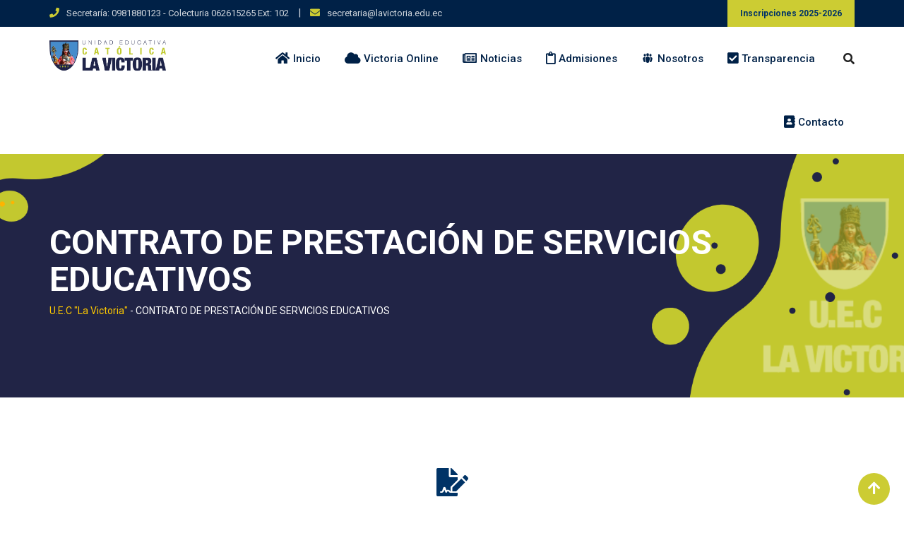

--- FILE ---
content_type: text/html; charset=UTF-8
request_url: https://lavictoria.edu.ec/contrato-de-prestacion-de-servicios-educativos-ano-lectivo-2023-2024/
body_size: 19743
content:
<!doctype html>
<html lang="es">
<head>
    
	<meta charset="UTF-8">
	<meta name="viewport" content="width=device-width, initial-scale=1.0">
	<link rel="profile" href="https://gmpg.org/xfn/11" />
	<title>CONTRATO DE PRESTACIÓN DE SERVICIOS EDUCATIVOS &#8211; U.E.C &quot;La Victoria&quot;</title>
<meta name='robots' content='max-image-preview:large' />
	<style>img:is([sizes="auto" i], [sizes^="auto," i]) { contain-intrinsic-size: 3000px 1500px }</style>
	<noscript><style>#preloader{display:none;}</style></noscript><link rel='dns-prefetch' href='//fonts.googleapis.com' />
<link rel='preconnect' href='https://fonts.gstatic.com' crossorigin />
<link rel="alternate" type="application/rss+xml" title="U.E.C &quot;La Victoria&quot; &raquo; Feed" href="https://lavictoria.edu.ec/feed/" />
<link rel="alternate" type="application/rss+xml" title="U.E.C &quot;La Victoria&quot; &raquo; Feed de los comentarios" href="https://lavictoria.edu.ec/comments/feed/" />
<script type="text/javascript">
/* <![CDATA[ */
window._wpemojiSettings = {"baseUrl":"https:\/\/s.w.org\/images\/core\/emoji\/15.0.3\/72x72\/","ext":".png","svgUrl":"https:\/\/s.w.org\/images\/core\/emoji\/15.0.3\/svg\/","svgExt":".svg","source":{"concatemoji":"https:\/\/lavictoria.edu.ec\/wp-includes\/js\/wp-emoji-release.min.js?ver=6.7.4"}};
/*! This file is auto-generated */
!function(i,n){var o,s,e;function c(e){try{var t={supportTests:e,timestamp:(new Date).valueOf()};sessionStorage.setItem(o,JSON.stringify(t))}catch(e){}}function p(e,t,n){e.clearRect(0,0,e.canvas.width,e.canvas.height),e.fillText(t,0,0);var t=new Uint32Array(e.getImageData(0,0,e.canvas.width,e.canvas.height).data),r=(e.clearRect(0,0,e.canvas.width,e.canvas.height),e.fillText(n,0,0),new Uint32Array(e.getImageData(0,0,e.canvas.width,e.canvas.height).data));return t.every(function(e,t){return e===r[t]})}function u(e,t,n){switch(t){case"flag":return n(e,"\ud83c\udff3\ufe0f\u200d\u26a7\ufe0f","\ud83c\udff3\ufe0f\u200b\u26a7\ufe0f")?!1:!n(e,"\ud83c\uddfa\ud83c\uddf3","\ud83c\uddfa\u200b\ud83c\uddf3")&&!n(e,"\ud83c\udff4\udb40\udc67\udb40\udc62\udb40\udc65\udb40\udc6e\udb40\udc67\udb40\udc7f","\ud83c\udff4\u200b\udb40\udc67\u200b\udb40\udc62\u200b\udb40\udc65\u200b\udb40\udc6e\u200b\udb40\udc67\u200b\udb40\udc7f");case"emoji":return!n(e,"\ud83d\udc26\u200d\u2b1b","\ud83d\udc26\u200b\u2b1b")}return!1}function f(e,t,n){var r="undefined"!=typeof WorkerGlobalScope&&self instanceof WorkerGlobalScope?new OffscreenCanvas(300,150):i.createElement("canvas"),a=r.getContext("2d",{willReadFrequently:!0}),o=(a.textBaseline="top",a.font="600 32px Arial",{});return e.forEach(function(e){o[e]=t(a,e,n)}),o}function t(e){var t=i.createElement("script");t.src=e,t.defer=!0,i.head.appendChild(t)}"undefined"!=typeof Promise&&(o="wpEmojiSettingsSupports",s=["flag","emoji"],n.supports={everything:!0,everythingExceptFlag:!0},e=new Promise(function(e){i.addEventListener("DOMContentLoaded",e,{once:!0})}),new Promise(function(t){var n=function(){try{var e=JSON.parse(sessionStorage.getItem(o));if("object"==typeof e&&"number"==typeof e.timestamp&&(new Date).valueOf()<e.timestamp+604800&&"object"==typeof e.supportTests)return e.supportTests}catch(e){}return null}();if(!n){if("undefined"!=typeof Worker&&"undefined"!=typeof OffscreenCanvas&&"undefined"!=typeof URL&&URL.createObjectURL&&"undefined"!=typeof Blob)try{var e="postMessage("+f.toString()+"("+[JSON.stringify(s),u.toString(),p.toString()].join(",")+"));",r=new Blob([e],{type:"text/javascript"}),a=new Worker(URL.createObjectURL(r),{name:"wpTestEmojiSupports"});return void(a.onmessage=function(e){c(n=e.data),a.terminate(),t(n)})}catch(e){}c(n=f(s,u,p))}t(n)}).then(function(e){for(var t in e)n.supports[t]=e[t],n.supports.everything=n.supports.everything&&n.supports[t],"flag"!==t&&(n.supports.everythingExceptFlag=n.supports.everythingExceptFlag&&n.supports[t]);n.supports.everythingExceptFlag=n.supports.everythingExceptFlag&&!n.supports.flag,n.DOMReady=!1,n.readyCallback=function(){n.DOMReady=!0}}).then(function(){return e}).then(function(){var e;n.supports.everything||(n.readyCallback(),(e=n.source||{}).concatemoji?t(e.concatemoji):e.wpemoji&&e.twemoji&&(t(e.twemoji),t(e.wpemoji)))}))}((window,document),window._wpemojiSettings);
/* ]]> */
</script>
<link rel='stylesheet' id='mec-select2-style-css' href='https://lavictoria.edu.ec/wp-content/plugins/modern-events-calendar-lite/assets/packages/select2/select2.min.css?ver=5.20.6' type='text/css' media='all' />
<link rel='stylesheet' id='mec-font-icons-css' href='https://lavictoria.edu.ec/wp-content/plugins/modern-events-calendar-lite/assets/css/iconfonts.css?ver=6.7.4' type='text/css' media='all' />
<link rel='stylesheet' id='mec-frontend-style-css' href='https://lavictoria.edu.ec/wp-content/plugins/modern-events-calendar-lite/assets/css/frontend.min.css?ver=5.20.6' type='text/css' media='all' />
<link rel='stylesheet' id='mec-tooltip-style-css' href='https://lavictoria.edu.ec/wp-content/plugins/modern-events-calendar-lite/assets/packages/tooltip/tooltip.css?ver=6.7.4' type='text/css' media='all' />
<link rel='stylesheet' id='mec-tooltip-shadow-style-css' href='https://lavictoria.edu.ec/wp-content/plugins/modern-events-calendar-lite/assets/packages/tooltip/tooltipster-sideTip-shadow.min.css?ver=6.7.4' type='text/css' media='all' />
<link rel='stylesheet' id='featherlight-css' href='https://lavictoria.edu.ec/wp-content/plugins/modern-events-calendar-lite/assets/packages/featherlight/featherlight.css?ver=6.7.4' type='text/css' media='all' />
<link rel='stylesheet' id='mec-google-fonts-css' href='//fonts.googleapis.com/css?family=Montserrat%3A400%2C700%7CRoboto%3A100%2C300%2C400%2C700&#038;ver=6.7.4' type='text/css' media='all' />
<link rel='stylesheet' id='mec-lity-style-css' href='https://lavictoria.edu.ec/wp-content/plugins/modern-events-calendar-lite/assets/packages/lity/lity.min.css?ver=6.7.4' type='text/css' media='all' />
<link rel='stylesheet' id='layerslider-css' href='https://lavictoria.edu.ec/wp-content/plugins/LayerSlider/assets/static/layerslider/css/layerslider.css?ver=6.11.1' type='text/css' media='all' />
<link rel='stylesheet' id='ls-user-css' href='https://lavictoria.edu.ec/wp-content/uploads/layerslider.custom.css?ver=6.11.1' type='text/css' media='all' />
<link rel='stylesheet' id='dashicons-css' href='https://lavictoria.edu.ec/wp-includes/css/dashicons.min.css?ver=6.7.4' type='text/css' media='all' />
<link rel='stylesheet' id='menu-icon-font-awesome-css' href='https://lavictoria.edu.ec/wp-content/plugins/menu-icons/css/fontawesome/css/all.min.css?ver=5.15.4' type='text/css' media='all' />
<link rel='stylesheet' id='menu-icons-extra-css' href='https://lavictoria.edu.ec/wp-content/plugins/menu-icons/css/extra.min.css?ver=0.13.2' type='text/css' media='all' />
<style id='wp-emoji-styles-inline-css' type='text/css'>

	img.wp-smiley, img.emoji {
		display: inline !important;
		border: none !important;
		box-shadow: none !important;
		height: 1em !important;
		width: 1em !important;
		margin: 0 0.07em !important;
		vertical-align: -0.1em !important;
		background: none !important;
		padding: 0 !important;
	}
</style>
<link rel='stylesheet' id='wp-block-library-css' href='https://lavictoria.edu.ec/wp-includes/css/dist/block-library/style.min.css?ver=6.7.4' type='text/css' media='all' />
<style id='wp-block-library-theme-inline-css' type='text/css'>
.wp-block-audio :where(figcaption){color:#555;font-size:13px;text-align:center}.is-dark-theme .wp-block-audio :where(figcaption){color:#ffffffa6}.wp-block-audio{margin:0 0 1em}.wp-block-code{border:1px solid #ccc;border-radius:4px;font-family:Menlo,Consolas,monaco,monospace;padding:.8em 1em}.wp-block-embed :where(figcaption){color:#555;font-size:13px;text-align:center}.is-dark-theme .wp-block-embed :where(figcaption){color:#ffffffa6}.wp-block-embed{margin:0 0 1em}.blocks-gallery-caption{color:#555;font-size:13px;text-align:center}.is-dark-theme .blocks-gallery-caption{color:#ffffffa6}:root :where(.wp-block-image figcaption){color:#555;font-size:13px;text-align:center}.is-dark-theme :root :where(.wp-block-image figcaption){color:#ffffffa6}.wp-block-image{margin:0 0 1em}.wp-block-pullquote{border-bottom:4px solid;border-top:4px solid;color:currentColor;margin-bottom:1.75em}.wp-block-pullquote cite,.wp-block-pullquote footer,.wp-block-pullquote__citation{color:currentColor;font-size:.8125em;font-style:normal;text-transform:uppercase}.wp-block-quote{border-left:.25em solid;margin:0 0 1.75em;padding-left:1em}.wp-block-quote cite,.wp-block-quote footer{color:currentColor;font-size:.8125em;font-style:normal;position:relative}.wp-block-quote:where(.has-text-align-right){border-left:none;border-right:.25em solid;padding-left:0;padding-right:1em}.wp-block-quote:where(.has-text-align-center){border:none;padding-left:0}.wp-block-quote.is-large,.wp-block-quote.is-style-large,.wp-block-quote:where(.is-style-plain){border:none}.wp-block-search .wp-block-search__label{font-weight:700}.wp-block-search__button{border:1px solid #ccc;padding:.375em .625em}:where(.wp-block-group.has-background){padding:1.25em 2.375em}.wp-block-separator.has-css-opacity{opacity:.4}.wp-block-separator{border:none;border-bottom:2px solid;margin-left:auto;margin-right:auto}.wp-block-separator.has-alpha-channel-opacity{opacity:1}.wp-block-separator:not(.is-style-wide):not(.is-style-dots){width:100px}.wp-block-separator.has-background:not(.is-style-dots){border-bottom:none;height:1px}.wp-block-separator.has-background:not(.is-style-wide):not(.is-style-dots){height:2px}.wp-block-table{margin:0 0 1em}.wp-block-table td,.wp-block-table th{word-break:normal}.wp-block-table :where(figcaption){color:#555;font-size:13px;text-align:center}.is-dark-theme .wp-block-table :where(figcaption){color:#ffffffa6}.wp-block-video :where(figcaption){color:#555;font-size:13px;text-align:center}.is-dark-theme .wp-block-video :where(figcaption){color:#ffffffa6}.wp-block-video{margin:0 0 1em}:root :where(.wp-block-template-part.has-background){margin-bottom:0;margin-top:0;padding:1.25em 2.375em}
</style>
<style id='classic-theme-styles-inline-css' type='text/css'>
/*! This file is auto-generated */
.wp-block-button__link{color:#fff;background-color:#32373c;border-radius:9999px;box-shadow:none;text-decoration:none;padding:calc(.667em + 2px) calc(1.333em + 2px);font-size:1.125em}.wp-block-file__button{background:#32373c;color:#fff;text-decoration:none}
</style>
<style id='global-styles-inline-css' type='text/css'>
:root{--wp--preset--aspect-ratio--square: 1;--wp--preset--aspect-ratio--4-3: 4/3;--wp--preset--aspect-ratio--3-4: 3/4;--wp--preset--aspect-ratio--3-2: 3/2;--wp--preset--aspect-ratio--2-3: 2/3;--wp--preset--aspect-ratio--16-9: 16/9;--wp--preset--aspect-ratio--9-16: 9/16;--wp--preset--color--black: #000000;--wp--preset--color--cyan-bluish-gray: #abb8c3;--wp--preset--color--white: #ffffff;--wp--preset--color--pale-pink: #f78da7;--wp--preset--color--vivid-red: #cf2e2e;--wp--preset--color--luminous-vivid-orange: #ff6900;--wp--preset--color--luminous-vivid-amber: #fcb900;--wp--preset--color--light-green-cyan: #7bdcb5;--wp--preset--color--vivid-green-cyan: #00d084;--wp--preset--color--pale-cyan-blue: #8ed1fc;--wp--preset--color--vivid-cyan-blue: #0693e3;--wp--preset--color--vivid-purple: #9b51e0;--wp--preset--gradient--vivid-cyan-blue-to-vivid-purple: linear-gradient(135deg,rgba(6,147,227,1) 0%,rgb(155,81,224) 100%);--wp--preset--gradient--light-green-cyan-to-vivid-green-cyan: linear-gradient(135deg,rgb(122,220,180) 0%,rgb(0,208,130) 100%);--wp--preset--gradient--luminous-vivid-amber-to-luminous-vivid-orange: linear-gradient(135deg,rgba(252,185,0,1) 0%,rgba(255,105,0,1) 100%);--wp--preset--gradient--luminous-vivid-orange-to-vivid-red: linear-gradient(135deg,rgba(255,105,0,1) 0%,rgb(207,46,46) 100%);--wp--preset--gradient--very-light-gray-to-cyan-bluish-gray: linear-gradient(135deg,rgb(238,238,238) 0%,rgb(169,184,195) 100%);--wp--preset--gradient--cool-to-warm-spectrum: linear-gradient(135deg,rgb(74,234,220) 0%,rgb(151,120,209) 20%,rgb(207,42,186) 40%,rgb(238,44,130) 60%,rgb(251,105,98) 80%,rgb(254,248,76) 100%);--wp--preset--gradient--blush-light-purple: linear-gradient(135deg,rgb(255,206,236) 0%,rgb(152,150,240) 100%);--wp--preset--gradient--blush-bordeaux: linear-gradient(135deg,rgb(254,205,165) 0%,rgb(254,45,45) 50%,rgb(107,0,62) 100%);--wp--preset--gradient--luminous-dusk: linear-gradient(135deg,rgb(255,203,112) 0%,rgb(199,81,192) 50%,rgb(65,88,208) 100%);--wp--preset--gradient--pale-ocean: linear-gradient(135deg,rgb(255,245,203) 0%,rgb(182,227,212) 50%,rgb(51,167,181) 100%);--wp--preset--gradient--electric-grass: linear-gradient(135deg,rgb(202,248,128) 0%,rgb(113,206,126) 100%);--wp--preset--gradient--midnight: linear-gradient(135deg,rgb(2,3,129) 0%,rgb(40,116,252) 100%);--wp--preset--font-size--small: 13px;--wp--preset--font-size--medium: 20px;--wp--preset--font-size--large: 36px;--wp--preset--font-size--x-large: 42px;--wp--preset--spacing--20: 0.44rem;--wp--preset--spacing--30: 0.67rem;--wp--preset--spacing--40: 1rem;--wp--preset--spacing--50: 1.5rem;--wp--preset--spacing--60: 2.25rem;--wp--preset--spacing--70: 3.38rem;--wp--preset--spacing--80: 5.06rem;--wp--preset--shadow--natural: 6px 6px 9px rgba(0, 0, 0, 0.2);--wp--preset--shadow--deep: 12px 12px 50px rgba(0, 0, 0, 0.4);--wp--preset--shadow--sharp: 6px 6px 0px rgba(0, 0, 0, 0.2);--wp--preset--shadow--outlined: 6px 6px 0px -3px rgba(255, 255, 255, 1), 6px 6px rgba(0, 0, 0, 1);--wp--preset--shadow--crisp: 6px 6px 0px rgba(0, 0, 0, 1);}:where(.is-layout-flex){gap: 0.5em;}:where(.is-layout-grid){gap: 0.5em;}body .is-layout-flex{display: flex;}.is-layout-flex{flex-wrap: wrap;align-items: center;}.is-layout-flex > :is(*, div){margin: 0;}body .is-layout-grid{display: grid;}.is-layout-grid > :is(*, div){margin: 0;}:where(.wp-block-columns.is-layout-flex){gap: 2em;}:where(.wp-block-columns.is-layout-grid){gap: 2em;}:where(.wp-block-post-template.is-layout-flex){gap: 1.25em;}:where(.wp-block-post-template.is-layout-grid){gap: 1.25em;}.has-black-color{color: var(--wp--preset--color--black) !important;}.has-cyan-bluish-gray-color{color: var(--wp--preset--color--cyan-bluish-gray) !important;}.has-white-color{color: var(--wp--preset--color--white) !important;}.has-pale-pink-color{color: var(--wp--preset--color--pale-pink) !important;}.has-vivid-red-color{color: var(--wp--preset--color--vivid-red) !important;}.has-luminous-vivid-orange-color{color: var(--wp--preset--color--luminous-vivid-orange) !important;}.has-luminous-vivid-amber-color{color: var(--wp--preset--color--luminous-vivid-amber) !important;}.has-light-green-cyan-color{color: var(--wp--preset--color--light-green-cyan) !important;}.has-vivid-green-cyan-color{color: var(--wp--preset--color--vivid-green-cyan) !important;}.has-pale-cyan-blue-color{color: var(--wp--preset--color--pale-cyan-blue) !important;}.has-vivid-cyan-blue-color{color: var(--wp--preset--color--vivid-cyan-blue) !important;}.has-vivid-purple-color{color: var(--wp--preset--color--vivid-purple) !important;}.has-black-background-color{background-color: var(--wp--preset--color--black) !important;}.has-cyan-bluish-gray-background-color{background-color: var(--wp--preset--color--cyan-bluish-gray) !important;}.has-white-background-color{background-color: var(--wp--preset--color--white) !important;}.has-pale-pink-background-color{background-color: var(--wp--preset--color--pale-pink) !important;}.has-vivid-red-background-color{background-color: var(--wp--preset--color--vivid-red) !important;}.has-luminous-vivid-orange-background-color{background-color: var(--wp--preset--color--luminous-vivid-orange) !important;}.has-luminous-vivid-amber-background-color{background-color: var(--wp--preset--color--luminous-vivid-amber) !important;}.has-light-green-cyan-background-color{background-color: var(--wp--preset--color--light-green-cyan) !important;}.has-vivid-green-cyan-background-color{background-color: var(--wp--preset--color--vivid-green-cyan) !important;}.has-pale-cyan-blue-background-color{background-color: var(--wp--preset--color--pale-cyan-blue) !important;}.has-vivid-cyan-blue-background-color{background-color: var(--wp--preset--color--vivid-cyan-blue) !important;}.has-vivid-purple-background-color{background-color: var(--wp--preset--color--vivid-purple) !important;}.has-black-border-color{border-color: var(--wp--preset--color--black) !important;}.has-cyan-bluish-gray-border-color{border-color: var(--wp--preset--color--cyan-bluish-gray) !important;}.has-white-border-color{border-color: var(--wp--preset--color--white) !important;}.has-pale-pink-border-color{border-color: var(--wp--preset--color--pale-pink) !important;}.has-vivid-red-border-color{border-color: var(--wp--preset--color--vivid-red) !important;}.has-luminous-vivid-orange-border-color{border-color: var(--wp--preset--color--luminous-vivid-orange) !important;}.has-luminous-vivid-amber-border-color{border-color: var(--wp--preset--color--luminous-vivid-amber) !important;}.has-light-green-cyan-border-color{border-color: var(--wp--preset--color--light-green-cyan) !important;}.has-vivid-green-cyan-border-color{border-color: var(--wp--preset--color--vivid-green-cyan) !important;}.has-pale-cyan-blue-border-color{border-color: var(--wp--preset--color--pale-cyan-blue) !important;}.has-vivid-cyan-blue-border-color{border-color: var(--wp--preset--color--vivid-cyan-blue) !important;}.has-vivid-purple-border-color{border-color: var(--wp--preset--color--vivid-purple) !important;}.has-vivid-cyan-blue-to-vivid-purple-gradient-background{background: var(--wp--preset--gradient--vivid-cyan-blue-to-vivid-purple) !important;}.has-light-green-cyan-to-vivid-green-cyan-gradient-background{background: var(--wp--preset--gradient--light-green-cyan-to-vivid-green-cyan) !important;}.has-luminous-vivid-amber-to-luminous-vivid-orange-gradient-background{background: var(--wp--preset--gradient--luminous-vivid-amber-to-luminous-vivid-orange) !important;}.has-luminous-vivid-orange-to-vivid-red-gradient-background{background: var(--wp--preset--gradient--luminous-vivid-orange-to-vivid-red) !important;}.has-very-light-gray-to-cyan-bluish-gray-gradient-background{background: var(--wp--preset--gradient--very-light-gray-to-cyan-bluish-gray) !important;}.has-cool-to-warm-spectrum-gradient-background{background: var(--wp--preset--gradient--cool-to-warm-spectrum) !important;}.has-blush-light-purple-gradient-background{background: var(--wp--preset--gradient--blush-light-purple) !important;}.has-blush-bordeaux-gradient-background{background: var(--wp--preset--gradient--blush-bordeaux) !important;}.has-luminous-dusk-gradient-background{background: var(--wp--preset--gradient--luminous-dusk) !important;}.has-pale-ocean-gradient-background{background: var(--wp--preset--gradient--pale-ocean) !important;}.has-electric-grass-gradient-background{background: var(--wp--preset--gradient--electric-grass) !important;}.has-midnight-gradient-background{background: var(--wp--preset--gradient--midnight) !important;}.has-small-font-size{font-size: var(--wp--preset--font-size--small) !important;}.has-medium-font-size{font-size: var(--wp--preset--font-size--medium) !important;}.has-large-font-size{font-size: var(--wp--preset--font-size--large) !important;}.has-x-large-font-size{font-size: var(--wp--preset--font-size--x-large) !important;}
:where(.wp-block-post-template.is-layout-flex){gap: 1.25em;}:where(.wp-block-post-template.is-layout-grid){gap: 1.25em;}
:where(.wp-block-columns.is-layout-flex){gap: 2em;}:where(.wp-block-columns.is-layout-grid){gap: 2em;}
:root :where(.wp-block-pullquote){font-size: 1.5em;line-height: 1.6;}
</style>
<link rel='stylesheet' id='redux-extendify-styles-css' href='https://lavictoria.edu.ec/wp-content/plugins/redux-framework/redux-core/assets/css/extendify-utilities.css?ver=4.4.7' type='text/css' media='all' />
<link rel='stylesheet' id='contact-form-7-css' href='https://lavictoria.edu.ec/wp-content/plugins/contact-form-7/includes/css/styles.css?ver=5.6.4' type='text/css' media='all' />
<link rel='stylesheet' id='theme-my-login-css' href='https://lavictoria.edu.ec/wp-content/plugins/theme-my-login/assets/styles/theme-my-login.min.css?ver=7.1.5' type='text/css' media='all' />
<link rel='stylesheet' id='SFSImainCss-css' href='https://lavictoria.edu.ec/wp-content/plugins/ultimate-social-media-icons/css/sfsi-style.css?ver=2.8.0' type='text/css' media='all' />
<link rel='stylesheet' id='dflip-icons-style-css' href='https://lavictoria.edu.ec/wp-content/plugins/3d-flipbook-dflip-lite/assets/css/themify-icons.min.css?ver=1.7.33' type='text/css' media='all' />
<link rel='stylesheet' id='dflip-style-css' href='https://lavictoria.edu.ec/wp-content/plugins/3d-flipbook-dflip-lite/assets/css/dflip.min.css?ver=1.7.33' type='text/css' media='all' />
<link rel='stylesheet' id='meks-flickr-widget-css' href='https://lavictoria.edu.ec/wp-content/plugins/meks-simple-flickr-widget/css/style.css?ver=1.2' type='text/css' media='all' />
<link rel='stylesheet' id='tablepress-default-css' href='https://lavictoria.edu.ec/wp-content/plugins/tablepress/css/build/default.css?ver=2.0.4' type='text/css' media='all' />
<link rel='stylesheet' id='js_composer_front-css' href='https://lavictoria.edu.ec/wp-content/plugins/js_composer/assets/css/js_composer.min.css?ver=6.2.0' type='text/css' media='all' />
<link rel='stylesheet' id='eikra-gfonts-css' href='//fonts.googleapis.com/css?family=Roboto%3A400%2C400i%2C500%2C500i%2C700%2C700i%26subset%3Dlatin%2Clatin-ext&#038;ver=3.8.3' type='text/css' media='all' />
<link rel='stylesheet' id='bootstrap-css' href='https://lavictoria.edu.ec/wp-content/themes/eikra/assets/css/bootstrap.min.css?ver=3.8.3' type='text/css' media='all' />
<link rel='stylesheet' id='font-awesome-css' href='https://lavictoria.edu.ec/wp-content/themes/eikra/assets/css/font-awesome.min.css?ver=3.8.3' type='text/css' media='all' />
<link rel='stylesheet' id='eikra-meanmenu-css' href='https://lavictoria.edu.ec/wp-content/themes/eikra/assets/css/meanmenu.css?ver=3.8.3' type='text/css' media='all' />
<link rel='stylesheet' id='eikra-default-css' href='https://lavictoria.edu.ec/wp-content/themes/eikra/assets/css/default.css?ver=3.8.3' type='text/css' media='all' />
<link rel='stylesheet' id='eikra-style-css' href='https://lavictoria.edu.ec/wp-content/themes/eikra/assets/css/style.css?ver=3.8.3' type='text/css' media='all' />
<style id='eikra-style-inline-css' type='text/css'>
	.entry-banner {
					background: url(https://lavictoria.edu.ec/wp-content/uploads/2021/03/BANNER-WEB-2-.png) no-repeat scroll center center / cover;
			}
	.content-area {
		padding-top: 100px;
		padding-bottom: 100px;
	}
			.rt-course-box .rtin-thumbnail .rtin-price,
		.rt-course-box-2 .rtin-meta .rtin-price,
		.rt-course-box-3 .rtin-thumbnail .rtin-price {
			display: none;
		}
	
</style>
<link rel='stylesheet' id='eikra-vc-css' href='https://lavictoria.edu.ec/wp-content/themes/eikra/assets/css/vc.css?ver=3.8.3' type='text/css' media='all' />
<link rel='stylesheet' id='child-style-css' href='https://lavictoria.edu.ec/wp-content/themes/eikra-child/style.css?ver=6.7.4' type='text/css' media='all' />
<link rel="preload" as="style" href="https://fonts.googleapis.com/css?family=Roboto:500,400&#038;display=swap&#038;ver=1739904266" /><link rel="stylesheet" href="https://fonts.googleapis.com/css?family=Roboto:500,400&#038;display=swap&#038;ver=1739904266" media="print" onload="this.media='all'"><noscript><link rel="stylesheet" href="https://fonts.googleapis.com/css?family=Roboto:500,400&#038;display=swap&#038;ver=1739904266" /></noscript><link rel='stylesheet' id='eikra-learnpress-css' href='https://lavictoria.edu.ec/wp-content/themes/eikra/assets/css/learnpress.css?ver=3.8.3' type='text/css' media='all' />
<style id='eikra-learnpress-inline-css' type='text/css'>
@media all and (max-width: 767px) {	html #wpadminbar {position: fixed;} }
</style>
<style id='eikra-dynamic-inline-css' type='text/css'>
 body, gtnbg_root, p { font-family: Roboto, sans-serif;; font-size: 15px; line-height: 26px; font-weight : 400; font-style: normal; } h1 { font-family: Roboto; font-size: 40px; line-height: 44px; font-weight : 500; font-style: normal; } h2 { font-family: Roboto, sans-serif;; font-size: 28px; line-height: 31px; font-weight : 500; font-style: normal; } h3 { font-family: Roboto, sans-serif;; font-size: 20px; line-height: 26px; font-weight : 500; font-style: normal; } h4 { font-family: Roboto, sans-serif;; font-size: 16px; line-height: 18px; font-weight : 500; font-style: normal; } h5 { font-family: Roboto, sans-serif;; font-size: 14px; line-height: 16px; font-weight : 500; font-style: normal; } h6 { font-family: Roboto, sans-serif;; font-size: 12px; line-height: 14px; font-weight : 500; font-style: normal; } a,a:link,a:visited { color: #003366; } a:hover, a:focus, a:active { color: #cccc33; } .wp-block-quote::before { background-color: #003366; } .wp-block-pullquote {   border-color: #003366; } .primary-color { color: #003366; } .secondery-color { color: #cccc33; } .primary-bgcolor { background-color: #003366; } .secondery-bgcolor { background-color: #cccc33; } #tophead {   background-color: #002147; } #tophead, #tophead a, #tophead .tophead-social li a, #tophead .tophead-social li a:hover {   color: #d0d6dd; } #tophead .tophead-contact .fa, #tophead .tophead-address .fa { color: #cccc33; } .trheader #tophead, .trheader #tophead a, .trheader #tophead .tophead-social li a, .trheader #tophead .tophead-social li a:hover { color: #d0d6dd; } .topbar-style-4 #tophead a.topbar-btn { background-color: #cccc33; border-color: #cccc33; color: #003366; } .topbar-style-5 #tophead .widget ul li i { color: #cccc33; } .site-header .main-navigation ul li a { font-family: Roboto, sans-serif; font-size : 15px; font-weight : 500; line-height : 24px; color: #002147; text-transform : ; font-style: normal; } .site-header .main-navigation ul.menu > li > a:hover, .site-header .main-navigation ul.menu > li.current-menu-item > a, .site-header .main-navigation ul.menu > li.current > a { color: #cccc33; } .site-header .main-navigation ul li a.active { color: #cccc33 !important; } .trheader #masthead .main-navigation ul.menu > li > a, .trheader #masthead .main-navigation ul.menu > li > a:hover, .trheader #masthead .main-navigation ul.menu > li.current-menu-item > a, .trheader #masthead .main-navigation ul.menu > li.current > a, .trheader #masthead .search-box .search-button i, .trheader #masthead .header-icon-seperator, .trheader #masthead .header-icon-area .cart-icon-area > a, .trheader #masthead .additional-menu-area a.side-menu-trigger { color: #ffffff; } .site-header .main-navigation ul li ul li { background-color: #002147; } .site-header .main-navigation ul li ul li:hover { background-color: #1A3B61; } .site-header .main-navigation ul li ul li a { font-family: Roboto, sans-serif; font-size : 14px; font-weight : 400; line-height : 21px; color: #ffffff; text-transform : ; font-style: normal; } .site-header .main-navigation ul li ul li:hover > a { color: #cccc33; } #sticky-header-wrapper .site-header { border-color: #003366} .site-header .main-navigation ul li.mega-menu > ul.sub-menu { background-color: #002147} .site-header .main-navigation ul li.mega-menu ul.sub-menu li a { color: #ffffff} .site-header .main-navigation ul li.mega-menu ul.sub-menu li a:hover { background-color: #1A3B61; color: #cccc33; } .mean-container a.meanmenu-reveal, .mean-container .mean-nav ul li a.mean-expand { color: #cccc33; } .mean-container a.meanmenu-reveal span { background-color: #cccc33; } .mean-container .mean-bar { border-color: #cccc33; } .mean-container .mean-nav ul li a { font-family: Roboto, sans-serif; font-size : 14px; font-weight : 400; line-height : 21px; color: #002147; text-transform : ; font-style: normal; } .mean-container .mean-nav ul li a:hover, .mean-container .mean-nav > ul > li.current-menu-item > a { color: #cccc33; } body .mean-container .mean-nav ul li.mean-append-area .rtin-append-inner a.header-menu-btn { background-color: #cccc33; border-color: #cccc33; color: #003366; } .header-icon-area .cart-icon-area .cart-icon-num { background-color: #cccc33; } .site-header .search-box .search-text { border-color: #cccc33; } .header-style-3 .header-social li a:hover, .header-style-3.trheader .header-social li a:hover { color: #cccc33; } .header-style-3.trheader .header-contact li a, .header-style-3.trheader .header-social li a { color: #ffffff; } .header-style-4 .header-social li a:hover { color: #cccc33; } .header-style-4.trheader .header-contact li a, .header-style-4.trheader .header-social li a { color: #ffffff; } .header-style-5 .header-menu-btn { background-color: #003366; } .trheader.header-style-5 .header-menu-btn { color: #ffffff; } .header-style-6 .site-header, .header-style-6 #sticky-header-wrapper .site-header { background-color: #003366; } .header-style-6 .site-header a.header-menu-btn { background-color: #cccc33; border-color: #cccc33; color: #003366; } .header-style-6 .site-header .main-navigation ul.menu > li > a { color: #ffffff; } .header-style-7 .header-social a:hover {   color: #003366; } .header-style-7 a.header-menu-btn { background-color: #cccc33; } .header-style-7.trheader .header-social li a:hover {   color: #cccc33; } .entry-banner .entry-banner-content h1 { color: #ffffff; } .breadcrumb-area .entry-breadcrumb span a, .breadcrumb-area .entry-breadcrumb span a span { color: #fdc800; } .breadcrumb-area .entry-breadcrumb span a:hover, .breadcrumb-area .entry-breadcrumb span a:hover span { color: #ffffff; } .breadcrumb-area .entry-breadcrumb { color: #ffffff; } .breadcrumb-area .entry-breadcrumb > span { color: #ffffff; } #preloader { background-color: #003366; } .scrollToTop { background-color: #cccc33; } .footer-top-area { background-color: #002147; } .footer-top-area .widget > h3 { color: #ffffff; } .footer-top-area .widget { color: #f5f5f5; } .footer-top-area a:link, .footer-top-area a:visited, .footer-top-area widget_nav_menu ul.menu li:before { color: #f5f5f5; } .footer-top-area .widget a:hover, .footer-top-area .widget a:active { color: #fdc800; } .footer-top-area .search-form input.search-submit { color: #003366; } .footer-top-area .widget_nav_menu ul.menu li:before { color: #cccc33; } .footer-bottom-area { background-color: #001a39; color: #909da4; } .search-form input.search-submit { background-color: #003366; border-color: #003366; } .search-form input.search-submit a:hover { color: #003366; } .widget ul li a:hover { color: #cccc33; } .sidebar-widget-area .widget > h3 { color: #003366; } .sidebar-widget-area .widget > h3:after { background-color: #cccc33; } .sidebar-widget-area .widget_tag_cloud a { color: #003366; } .sidebar-widget-area .widget_tag_cloud a:hover { background-color: #003366; } .widget.widget_rdtheme_about ul li a:hover { background-color: #cccc33; border-color: #cccc33; color: #003366; } .widget.widget_rdtheme_info ul li i { color: #cccc33; } .pagination-area ul li a, .learn-press-pagination ul li a { background-color: #003366 !important; } .pagination-area ul li.active a, .pagination-area ul li a:hover, .pagination-area ul li span.current, .pagination-area ul li .current, .learn-press-pagination ul li.active a, .learn-press-pagination ul li a:hover, .learn-press-pagination ul li span.current, .learn-press-pagination ul li .current { background-color: #cccc33 !important; } .error-page-area {   background-color: #FDC800; } .error-page-area .error-page h3 { color: #000000; } .error-page-area .error-page p { color: #634e00; } body .rdtheme-button-1, body .rdtheme-button-1:link { color: #003366; } body .rdtheme-button-1:hover { background-color: #003366; } body a.rdtheme-button-2, body .rdtheme-button-2 { background-color: #003366; } body a.rdtheme-button-2:hover, body .rdtheme-button-2:hover { color: #003366; background-color: #cccc33; } body a.rdtheme-button-3, body .rdtheme-button-3 { background-color: #003366; } body a.rdtheme-button-3:hover, body .rdtheme-button-4:hover { color: #003366; background-color: #cccc33; } .comments-area h3.comment-title { color: #003366; } .comments-area h3.comment-title:after { background-color: #cccc33; } .comments-area .main-comments .comment-meta .comment-author-name, .comments-area .main-comments .comment-meta .comment-author-name a { color: #003366; } .comments-area .main-comments .reply-area a { background-color: #003366; } .comments-area .main-comments .reply-area a:hover { background-color: #cccc33; } #respond .comment-reply-title { color: #003366; } #respond .comment-reply-title:after { background-color: #cccc33; } #respond form .btn-send { background-color: #003366; } #respond form .btn-send:hover { background-color: #cccc33; } .entry-header h2.entry-title a, .entry-header .entry-meta ul li a:hover, .entry-footer .tags a:hover, .event-single .event-meta li, .event-single ul li span i, .event-single .event-info h3, .event-single .event-social h3 { color: #003366; } button, input[type="button"], input[type="reset"], input[type="submit"], .entry-header .entry-thumbnail-area .post-date li:nth-child(odd), .event-single .event-thumbnail-area #event-countdown .event-countdown-each:nth-child(odd), .event-single .event-social ul li a, .instructor-single .rtin-content ul.rtin-social li a:hover { background-color: #003366; } .entry-header h2.entry-title a:hover, .entry-header h2.entry-title a:hover, .entry-header .entry-meta ul li i, .event-single .event-meta li i { color: #cccc33; } .bar1::after, .bar2::after, .hvr-bounce-to-right:before, .hvr-bounce-to-bottom:before, .entry-header .entry-thumbnail-area .post-date li:nth-child(even), .event-single .event-thumbnail-area #event-countdown .event-countdown-each:nth-child(even), .event-single .event-social ul li a:hover { background-color: #cccc33; } .ls-bar-timer { background-color: #cccc33; border-bottom-color: #cccc33; } .instructor-single .rtin-content ul.rtin-social li a:hover { border-color: #003366; } .list-style-1 li { color: #003366; } .list-style-1 li::before { color: #cccc33; } .woocommerce .widget_price_filter .ui-slider .ui-slider-range, .woocommerce .widget_price_filter .ui-slider .ui-slider-handle, .rt-woo-nav .owl-custom-nav-title::after, .rt-woo-nav .owl-custom-nav .owl-prev:hover, .rt-woo-nav .owl-custom-nav .owl-next:hover, .woocommerce ul.products li.product .onsale, .woocommerce span.onsale, .woocommerce a.added_to_cart, .woocommerce div.product form.cart .button, .woocommerce #respond input#submit, .woocommerce a.button, .woocommerce button.button, .woocommerce input.button, p.demo_store, .woocommerce #respond input#submit.disabled:hover, .woocommerce #respond input#submit:disabled:hover, .woocommerce #respond input#submit[disabled]:disabled:hover, .woocommerce a.button.disabled:hover, .woocommerce a.button:disabled:hover, .woocommerce a.button[disabled]:disabled:hover, .woocommerce button.button.disabled:hover, .woocommerce button.button:disabled:hover, .woocommerce button.button[disabled]:disabled:hover, .woocommerce input.button.disabled:hover, .woocommerce input.button:disabled:hover, .woocommerce input.button[disabled]:disabled:hover, .woocommerce #respond input#submit.alt, .woocommerce a.button.alt, .woocommerce button.button.alt, .woocommerce input.button.alt { background-color: #003366; } .product-grid-view .view-mode ul li.grid-view-nav a, .product-list-view .view-mode ul li.list-view-nav a, .woocommerce ul.products li.product h3 a:hover, .woocommerce ul.products li.product .price, .woocommerce div.product p.price, .woocommerce div.product span.price, .woocommerce div.product .product-meta a:hover, .woocommerce div.product .woocommerce-tabs ul.tabs li.active a, .woocommerce a.woocommerce-review-link:hover, .woocommerce-message::before, .woocommerce-info::before { color: #003366; } .woocommerce-message, .woocommerce-info { border-color: #003366; } .woocommerce .product-thumb-area .overlay { background-color: rgba(0, 51, 102, 0.8); } .woocommerce .product-thumb-area .product-info ul li a { border-color: #cccc33; } .woocommerce .product-thumb-area .product-info ul li a:hover { color: #003366; background-color: #cccc33; } .contact-us-form .wpcf7-submit:hover { background-color: #cccc33; } .contact-form-2 h3, .contact-form-2 input[type="submit"]:hover { background-color: #cccc33; } .rt-vc-pagination .pagination-area ul li a, .rt-vc-pagination .pagination-area ul li span {   background-color: #003366; } .rt-vc-pagination .pagination-area ul li.active a, .rt-vc-pagination .pagination-area ul li a:hover, .rt-vc-pagination .pagination-area ul li .current {   background-color: #cccc33; } body .entry-content .rdtheme-button-5, body .rdtheme-button-5 {   border-color: #cccc33; } body .entry-content .rdtheme-button-5:hover, body .rdtheme-button-5:hover{   background-color: #cccc33;   color: #003366; } body .entry-content .rdtheme-button-6, body .rdtheme-button-6 { background-color: #003366; } body .entry-content .rdtheme-button-6:hover, body .rdtheme-button-6:hover {   background-color: #cccc33;   color: #003366; } body .rdtheme-button-7, body a.rdtheme-button-7 {   background-color: #003366; } body .rdtheme-button-7:hover, body a.rdtheme-button-7:hover {   color: #003366;   background-color: #cccc33; } .entry-content .isotop-btn a:hover, .entry-content .isotop-btn .current {   border-color: #003366 !important;   background-color: #003366 !important; } .rt-owl-nav-1 .section-title .owl-custom-nav-title {   color: #003366; } .rt-owl-nav-1 .section-title .owl-custom-nav .owl-prev, .rt-owl-nav-1 .section-title .owl-custom-nav .owl-next {   background-color: #cccc33; } .rt-owl-nav-1 .section-title .owl-custom-nav .owl-prev:hover, .rt-owl-nav-1 .section-title .owl-custom-nav .owl-next:hover {   background-color: #003366; } .rt-vc-title-left {   color: #003366; } .rt-vc-title h2 {   color: #003366; } .rt-info-box .media-heading, .rt-info-box .media-heading a, .rt-info-box.layout2 i, .rt-info-box.layout3 i, .rt-info-box.layout4:hover .rtin-icon i { color: #003366; } .rt-info-box .media-heading a:hover, .rt-info-box.layout2:hover i, .rt-info-box.layout5 .rtin-icon i, .rt-info-box.layout5:hover .media-heading, .rt-info-box.layout6:hover .media-heading a { color: #cccc33; } .rt-info-box.layout4::before, .rt-info-box.layout4:hover { background-color: #003366; } .rt-info-box.layout5 { background-color: rgba( 0, 51, 102, 0.8 ); } .rt-info-box.layout3:hover i, .rt-info-box.layout4 .rtin-icon i {   background-color: #cccc33; } .rt-vc-infobox-6 .rtin-item .rtin-left .rtin-icon i {   color: #cccc33; } .rt-vc-imagetext-2 .rtin-img:before {   background-color: rgba(0, 51, 102, 0.6); } .rt-vc-imagetext-2 .rtin-img a {   border-color: #cccc33; } .rt-vc-imagetext-2 .rtin-title a:hover {   color: #003366; } .rt-vc-text-title .rtin-title { color: #003366; } .rt-vc-text-title.style2 .rtin-title::after { background-color: #cccc33; } .rt-vc-text-title.style3 .rtin-btn a {   background-color: #cccc33; } .rt-vc-text-title.style4 .rtin-btn a {   border-color: #cccc33; } .rt-vc-text-title.style4 .rtin-btn a:hover {   background-color: #cccc33; } .rt-vc-text-button .rtin-btn a {   background-color: #cccc33; } .rt-vc-cta .rtin-right {   background-color: #003366; } .rt-vc-cta .rtin-right .rtin-btn {   background-color: #cccc33;   border-color: #cccc33;   color: #003366; } .rt-vc-cta.style2 .rtin-right {   background-color: #cccc33; } .rt-vc-cta.style2 .rtin-right .rtin-btn {   background-color: #003366;   border-color: #003366; } .rt-vc-cta.style2 .rtin-right .rtin-btn:hover {   color: #003366; } .rt-vc-posts .rtin-item .media-list .rtin-content-area h3 a {   color: #003366; } .rt-vc-posts .rtin-item .media-list .rtin-content-area h3 a:hover {   color: #cccc33; } .rt-vc-posts .rtin-item .media-list .rtin-content-area .rtin-date {   color: #cccc33; } .rt-vc-posts-2 {   background-color: #003366; } .rt-vc-posts-2 .rtin-item .rtin-date {   color: #cccc33; } .rt-vc-posts-2 .rtin-btn:hover {   color: #cccc33; } .rt-vc-posts-2 .rtin-btn i {   color: #cccc33; } .rt-vc-posts-2 .rtin-item .rtin-title a:hover {   color: #cccc33; } .rt-vc-research-1 .rtin-item .rtin-title::after, .rt-vc-research-2 .rtin-item .rtin-title::after, .rt-vc-research-3 .rtin-item .rtin-holder .rtin-title a:hover {   background-color: #cccc33; } .rt-vc-research-1 .rtin-item .rtin-title a, .rt-vc-research-2 .rtin-item .rtin-title a, .rt-vc-research-3 .rtin-item .rtin-holder .rtin-title a:hover, .rt-vc-research-3 .rtin-item .rtin-holder .rtin-title a:hover i {   color: #003366; } .rt-vc-research-1 .rtin-item .rtin-title a:hover, .rt-vc-research-2 .rtin-item .rtin-title a:hover, .rt-vc-research-3 .rtin-item .rtin-holder .rtin-title a i {   color: #cccc33; } .rt-vc-research-3 .rtin-item .rtin-holder .rtin-title a {   background-color: #003366; } .rt-vc-event .rtin-item .rtin-calender-holder .rtin-calender {   background-color:#cccc33; } .rt-vc-event .rtin-item .rtin-calender-holder .rtin-calender:before, .rt-vc-event .rtin-item .rtin-calender-holder .rtin-calender:after, .rt-vc-event .rtin-item .rtin-calender-holder .rtin-calender h3, .rt-vc-event .rtin-item .rtin-calender-holder .rtin-calender h3 p, .rt-vc-event .rtin-item .rtin-calender-holder .rtin-calender h3 span, .rt-vc-event .rtin-item .rtin-right h3 a, .rt-vc-event .rtin-item .rtin-right ul li, .rt-vc-event .rtin-btn a:hover {   color: #003366; } .rt-vc-event .rtin-item .rtin-right h3 a:hover {   color: #cccc33; } .rt-vc-event-box .rtin-item .rtin-meta i {   color: #cccc33; } .rt-vc-event-box .rtin-item .rtin-btn a {   background-color: #cccc33;   border-color: #cccc33; } .rt-vc-counter .rtin-left .rtin-counter {   border-bottom-color: #cccc33; } .rt-vc-counter .rtin-right .rtin-title {   color: #003366; } .rt-vc-testimonial .rt-item .rt-item-content-holder .rt-item-title {   color: #003366; } .rt-vc-testimonial .owl-theme .owl-dots .owl-dot.active span {   background-color: #003366; } .rt-vc-testimonial-2 .rtin-item .rtin-item-designation {   color:#cccc33; } .rt-vc-testimonial-2 .owl-theme .owl-dots .owl-dot:hover span, .rt-vc-testimonial-2 .owl-theme .owl-dots .owl-dot.active span {   background-color: #cccc33;   border-color: #cccc33; } .rt-vc-testimonial-3 .rtin-item .rtin-content-area .rtin-title {   color: #003366; } .rt-countdown .rt-date .rt-countdown-section-2 {   border-color: #cccc33; } .rt-event-countdown .rt-content h2, .rt-event-countdown .rt-content h3, .rt-event-countdown .rt-date .rt-countdown-section .rt-countdown-text .rtin-count, .rt-event-countdown .rt-date .rt-countdown-section .rt-countdown-text .rtin-text { color: #003366; } .rt-event-countdown .rt-date .rt-countdown-section .countdown-colon, .rt-event-countdown.rt-dark .rt-date .rt-countdown-section .rt-countdown-text .rtin-count { color: #cccc33; } .rt-price-table-box1 span {   color: #003366; } .rt-price-table-box1 .rtin-price {   background-color: #003366; } .rt-price-table-box1 .rtin-btn {   background-color: #cccc33;   border-color: #cccc33;   color: #003366; } .rt-price-table-box1:hover {   background-color: #003366; } .rt-price-table-box1:hover .rtin-price {   background-color: #cccc33; } .rt-pricing-box2 .rtin-title, .rt-pricing-box2 ul li {   color: #003366; } .rt-pricing-box2 .rtin-price {   color: #cccc33; } .rt-price-table-box3 .rtin-title, .rt-price-table-box3 .rtin-price {   color: #003366; } .rt-price-table-box3 .rtin-btn {   background-color: #cccc33; } .rt-price-table-box3.rtin-featured, .rt-price-table-box3:hover {   background-color: #003366; } .rt-gallery-1 .rt-gallery-wrapper .rt-gallery-box:before {   background-color: rgba( 204, 204, 51, 0.8 ); } .rt-gallery-1 .rt-gallery-wrapper .rt-gallery-box .rt-gallery-content a {   background-color: #003366; } .rt-vc-video .rtin-item .rtin-btn {   color: #cccc33; } .rt-vc-video .rtin-item .rtin-btn:hover {   border-color: #cccc33; } .rt-vc-video.rt-light .rtin-item .rtin-title {   color: #003366; } .rt-vc-video.rt-light .rtin-item .rtin-btn {   color: #003366;   border-color: #cccc33; } .rt-vc-contact-1 ul.rtin-item > li > i {   color: #003366; } .rt-vc-contact-1 ul.rtin-item > li .contact-social li a {   color: #003366;   border-color: #003366; } .rt-vc-contact-1 ul.rtin-item > li .contact-social li a:hover {   background-color: #003366; } .rt-vc-contact-2 ul.rtin-item > li {   color: #003366; } .rt-vc-contact-2 ul.rtin-item > li > i {   color: #cccc33; } .rt-vc-contact-2 ul.rtin-item > li.rtin-social-wrap .rtin-social li a {   background-color: #cccc33; } .rt-vc-contact-2 ul.rtin-item > li.rtin-social-wrap .rtin-social li a:hover {   background-color: #003366; } .rt-vc-instructor-1 .rtin-item .rtin-content .rtin-title a {   color: #003366; } .rt-vc-instructor-1 .rtin-item .rtin-content .rtin-title a:hover {   color: #cccc33; } .rt-vc-instructor-1 .rtin-item .rtin-content .rtin-social li a {   background-color: #cccc33; } .rt-vc-instructor-1 .rtin-item .rtin-content .rtin-social li a:hover {   background-color: #003366; } .rt-vc-instructor-2 .rtin-item .rtin-content .rtin-title a, .rt-vc-instructor-2 .rtin-item .rtin-content .rtin-social li a {   color: #cccc33; } .rt-vc-instructor-2 .rtin-item .rtin-content .rtin-social li a:hover {   border-color: #cccc33;   background-color: #cccc33; } .rt-vc-instructor-2 .rtin-item:before {   background: linear-gradient(to bottom, rgba(125, 185, 232, 0) 55%, #003366); } .rt-vc-instructor-2 .rtin-item:hover:after {   background-color: rgba( 0, 51, 102 , 0.7 ); } .rt-vc-instructor-3 .rtin-item .rtin-meta span {   color: #cccc33; } .rt-vc-instructor-3 .rtin-btn a {   color: #003366;   border-color: #003366; } .rt-vc-instructor-3 .rtin-btn a:hover {   background-color: #003366; } .rt-vc-instructor-4 .rtin-item .rtin-content:after {   background-color: #cccc33; } .rt-vc-instructor-5 .rtin-item {   background-color: #cccc33; } .rt-vc-instructor-5 .rtin-item .rtin-content .rtin-social li a:hover {   background-color: #003366; } .rt-vc-course-search .form-group .input-group .input-group-addon.rtin-submit-btn-wrap .rtin-submit-btn {   background-color: #cccc33; } .rt-vc-course-slider.style-4.rt-owl-nav-1 .section-title .owl-custom-nav .owl-prev:hover, .rt-vc-course-slider.style-4.rt-owl-nav-1 .section-title .owl-custom-nav .owl-next:hover {   background-color: #cccc33; } .rt-vc-course-featured .rtin-sec-title {   color: #003366; } .rt-vc-course-featured .rt-course-box .rtin-thumbnail::before {   background-color: rgba( 204, 204, 51 , 0.8 ); } .rt-vc-course-featured .rt-course-box .rtin-thumbnail a {   background-color: #003366;   border-color: #003366; } .rt-vc-course-isotope.style-2 .isotop-btn a {   border-color: #003366; } .rt-vc-course-isotope.style-2 .rtin-btn a {   color: #003366;   border-color: #003366; } .rt-vc-course-isotope.style-2 .rtin-btn a:hover {   background-color: #003366; } .wpb_gallery .wpb_flexslider .flex-direction-nav a {   background-color: #cccc33; } .wpb-js-composer .vc_tta.vc_tta-o-no-fill .vc_tta-panels .vc_tta-panel-body {  background-color: #003366 !important; } .wpb-js-composer .vc_tta-style-classic .vc_tta-panel .vc_tta-panel-title > a, .wpb-js-composer .vc_tta-style-classic .vc_tta-panel.vc_active .vc_tta-panel-title > a {  color: #003366 !important; } .wpb-js-composer .vc_tta-style-classic .vc_tta-controls-icon:after, .wpb-js-composer .vc_tta-style-classic .vc_tta-controls-icon:before {  border-color: #003366 !important; } .wpb-js-composer .vc_tta-container .vc_tta-panel span.faq-box-count {   background-color: #cccc33;   color: #003366; }
</style>
<link rel='stylesheet' id='wpdevelop-bts-css' href='https://lavictoria.edu.ec/wp-content/plugins/booking/assets/libs/bootstrap-css/css/bootstrap.css?ver=3.3.5.1' type='text/css' media='all' />
<link rel='stylesheet' id='wpdevelop-bts-theme-css' href='https://lavictoria.edu.ec/wp-content/plugins/booking/assets/libs/bootstrap-css/css/bootstrap-theme.css?ver=3.3.5.1' type='text/css' media='all' />
<link rel='stylesheet' id='wpbc-tippy-popover-css' href='https://lavictoria.edu.ec/wp-content/plugins/booking/assets/libs/tippy.js/themes/wpbc-tippy-popover.css?ver=6.3.7' type='text/css' media='all' />
<link rel='stylesheet' id='wpbc-tippy-times-css' href='https://lavictoria.edu.ec/wp-content/plugins/booking/assets/libs/tippy.js/themes/wpbc-tippy-times.css?ver=6.3.7' type='text/css' media='all' />
<link rel='stylesheet' id='wpbc-material-design-icons-css' href='https://lavictoria.edu.ec/wp-content/plugins/booking/assets/libs/material-design-icons/material-design-icons.css?ver=4.0.0' type='text/css' media='all' />
<link rel='stylesheet' id='wpbc-time_picker-css' href='https://lavictoria.edu.ec/wp-content/plugins/booking/css/wpbc_time-selector.css?ver=9.4.2' type='text/css' media='all' />
<link rel='stylesheet' id='wpbc-time_picker-skin-css' href='https://lavictoria.edu.ec/wp-content/plugins/booking/css/time_picker_skins/blue.css?ver=9.4.2' type='text/css' media='all' />
<link rel='stylesheet' id='wpbc-client-pages-css' href='https://lavictoria.edu.ec/wp-content/plugins/booking/css/client.css?ver=9.4.2' type='text/css' media='all' />
<link rel='stylesheet' id='wpbc-calendar-css' href='https://lavictoria.edu.ec/wp-content/plugins/booking/css/calendar.css?ver=9.4.2' type='text/css' media='all' />
<link rel='stylesheet' id='wpbc-calendar-skin-css' href='https://lavictoria.edu.ec/wp-content/plugins/booking/css/skins/traditional.css?ver=9.4.2' type='text/css' media='all' />
<link rel='stylesheet' id='wpbc-flex-timeline-css' href='https://lavictoria.edu.ec/wp-content/plugins/booking/core/timeline/v2/css/timeline_v2.css?ver=9.4.2' type='text/css' media='all' />
<link rel='stylesheet' id='wpbc-flex-timeline-skin-css' href='https://lavictoria.edu.ec/wp-content/plugins/booking/core/timeline/v2/css/timeline_skin_v2.css?ver=9.4.2' type='text/css' media='all' />
<link rel='stylesheet' id='csshero-main-stylesheet-css' href='https://lavictoria.edu.ec/wp-content/uploads/2020/07/csshero-static-style-eikra-child-theme.css?ver=74' type='text/css' media='all' />
<script type="text/javascript" src="https://lavictoria.edu.ec/wp-includes/js/jquery/jquery.min.js?ver=3.7.1" id="jquery-core-js"></script>
<script type="text/javascript" src="https://lavictoria.edu.ec/wp-includes/js/jquery/jquery-migrate.min.js?ver=3.4.1" id="jquery-migrate-js"></script>
<script type="text/javascript" id="mec-frontend-script-js-extra">
/* <![CDATA[ */
var mecdata = {"day":"d\u00eda","days":"d\u00edas","hour":"hora","hours":"horas","minute":"minuto","minutes":"minutos","second":"segundo","seconds":"segundos","elementor_edit_mode":"no","recapcha_key":"","ajax_url":"https:\/\/lavictoria.edu.ec\/wp-admin\/admin-ajax.php","fes_nonce":"20e48b4123","current_year":"2026","current_month":"01","datepicker_format":"yy-mm-dd&Y-m-d"};
/* ]]> */
</script>
<script type="text/javascript" src="https://lavictoria.edu.ec/wp-content/plugins/modern-events-calendar-lite/assets/js/frontend.js?ver=5.20.6" id="mec-frontend-script-js"></script>
<script type="text/javascript" src="https://lavictoria.edu.ec/wp-content/plugins/modern-events-calendar-lite/assets/js/events.js?ver=5.20.6" id="mec-events-script-js"></script>
<script type="text/javascript" id="wpbc-global-vars-js-extra">
/* <![CDATA[ */
var wpbcg = {"time_disable_modes":["single"]};
var wpbc_global1 = {"wpbc_ajaxurl":"https:\/\/lavictoria.edu.ec\/wp-admin\/admin-ajax.php","wpdev_bk_plugin_url":"https:\/\/lavictoria.edu.ec\/wp-content\/plugins\/booking","wpdev_bk_today":"[2026,1,24,10,20]","visible_booking_id_on_page":"[]","booking_max_monthes_in_calendar":"1m","user_unavilable_days":"[0,4,6,999]","wpdev_bk_edit_id_hash":"","wpdev_bk_plugin_filename":"wpdev-booking.php","bk_days_selection_mode":"single","wpdev_bk_personal":"0","block_some_dates_from_today":"0","message_verif_requred":"Este campo es obligatorio","message_verif_requred_for_check_box":"Esta casilla debe estar marcada","message_verif_requred_for_radio_box":"Seleccione al menos una opci\u00f3n","message_verif_emeil":"Campo de email incorrecto","message_verif_same_emeil":"Tus correos no coinciden","message_verif_selectdts":"Por favor, seleccione fecha de reserva en el calendario","parent_booking_resources":"[]","new_booking_title":"Tu solicitud de entrevista ha sido recibida, te notificaremos a trav\u00e9s de correo electr\u00f3nico una vez que sea aprobada.","new_booking_title_time":"7000","type_of_thank_you_message":"message","thank_you_page_URL":"https:\/\/lavictoria.edu.ec\/thank-you","is_am_pm_inside_time":"true","is_booking_used_check_in_out_time":"false","wpbc_active_locale":"es_ES","wpbc_message_processing":"Procesando","wpbc_message_deleting":"Borrando","wpbc_message_updating":"Actualizando","wpbc_message_saving":"Guardando","message_checkinouttime_error":"\u00a1Error! Por favor reinicie las fechas de Check-in\/Check-out de arriba.","message_starttime_error":"Fecha de inicio no v\u00e1lida, probablemente por fecha u hora ya reservada, o ya en el pasado! Escoja otra fecha u hora.","message_endtime_error":"Fecha fin no es v\u00e1lida, probablemente por fecha u hora  ya reservada o ya en el pasado! La fecha final puede ser anterior a la de inicio, si s\u00f3lo se ha seleccionado 1 d\u00eda. Escoja otra fecha u hora.","message_rangetime_error":"La hora puede estar reservada o tambi\u00e9n que ya haya pasado!","message_durationtime_error":"La hora puede estar reservada o tambi\u00e9n que ya haya pasado!","bk_highlight_timeslot_word":"Horas:"};
/* ]]> */
</script>
<script type="text/javascript" src="https://lavictoria.edu.ec/wp-content/plugins/booking/js/wpbc_vars.js?ver=9.4.2" id="wpbc-global-vars-js"></script>
<script type="text/javascript" src="https://lavictoria.edu.ec/wp-content/plugins/booking/assets/libs/popper/popper.js?ver=2.11.2" id="wpbc-popper-js"></script>
<script type="text/javascript" src="https://lavictoria.edu.ec/wp-content/plugins/booking/assets/libs/tippy.js/dist/tippy-bundle.umd.js?ver=6.3.7" id="wpbc-tipcy-js"></script>
<script type="text/javascript" src="https://lavictoria.edu.ec/wp-content/plugins/booking/js/datepick/jquery.datepick.wpbc.9.0.js?ver=9.0" id="wpbc-datepick-js"></script>
<script type="text/javascript" src="https://lavictoria.edu.ec/wp-content/plugins/booking/js/datepick/jquery.datepick-es.js?ver=1.1" id="wpbc-datepick-localize-js"></script>
<script type="text/javascript" src="https://lavictoria.edu.ec/wp-content/plugins/booking/js/client.js?ver=9.4.2" id="wpbc-main-client-js"></script>
<script type="text/javascript" src="https://lavictoria.edu.ec/wp-content/plugins/booking/js/wpbc_times.js?ver=9.4.2" id="wpbc-times-js"></script>
<script type="text/javascript" src="https://lavictoria.edu.ec/wp-content/plugins/booking/js/wpbc_time-selector.js?ver=9.4.2" id="wpbc-time-selector-js"></script>
<script type="text/javascript" src="https://lavictoria.edu.ec/wp-content/plugins/booking/core/timeline/v2/_out/timeline_v2.js?ver=9.4.2" id="wpbc-timeline-flex-js"></script>
<meta name="generator" content="Powered by LayerSlider 6.11.1 - Multi-Purpose, Responsive, Parallax, Mobile-Friendly Slider Plugin for WordPress." />
<!-- LayerSlider updates and docs at: https://layerslider.kreaturamedia.com -->
<link rel="https://api.w.org/" href="https://lavictoria.edu.ec/wp-json/" /><link rel="alternate" title="JSON" type="application/json" href="https://lavictoria.edu.ec/wp-json/wp/v2/pages/4018" /><link rel="EditURI" type="application/rsd+xml" title="RSD" href="https://lavictoria.edu.ec/xmlrpc.php?rsd" />
<meta name="generator" content="WordPress 6.7.4" />
<link rel="canonical" href="https://lavictoria.edu.ec/contrato-de-prestacion-de-servicios-educativos-ano-lectivo-2023-2024/" />
<link rel='shortlink' href='https://lavictoria.edu.ec/?p=4018' />
<link rel="alternate" title="oEmbed (JSON)" type="application/json+oembed" href="https://lavictoria.edu.ec/wp-json/oembed/1.0/embed?url=https%3A%2F%2Flavictoria.edu.ec%2Fcontrato-de-prestacion-de-servicios-educativos-ano-lectivo-2023-2024%2F" />
<link rel="alternate" title="oEmbed (XML)" type="text/xml+oembed" href="https://lavictoria.edu.ec/wp-json/oembed/1.0/embed?url=https%3A%2F%2Flavictoria.edu.ec%2Fcontrato-de-prestacion-de-servicios-educativos-ano-lectivo-2023-2024%2F&#038;format=xml" />
<meta name="generator" content="Redux 4.4.7" /><!-- HFCM by 99 Robots - Snippet # 1: Código base Pixel -->
<!-- Facebook Pixel Code -->
<script>
!function(f,b,e,v,n,t,s)
{if(f.fbq)return;n=f.fbq=function(){n.callMethod?
n.callMethod.apply(n,arguments):n.queue.push(arguments)};
if(!f._fbq)f._fbq=n;n.push=n;n.loaded=!0;n.version='2.0';
n.queue=[];t=b.createElement(e);t.async=!0;
t.src=v;s=b.getElementsByTagName(e)[0];
s.parentNode.insertBefore(t,s)}(window, document,'script',
'https://connect.facebook.net/en_US/fbevents.js');
fbq('init', '454886955722409');
fbq('track', 'PageView');
</script>
<noscript><img height="1" width="1" style="display:none"
src="https://www.facebook.com/tr?id=454886955722409&ev=PageView&noscript=1"
/></noscript>
<!-- End Facebook Pixel Code -->
<!-- /end HFCM by 99 Robots -->
<meta name="follow.[base64]" content="XRazr9rPB1fyEmrZuphF"/><script data-cfasync="false"> var dFlipLocation = "https://lavictoria.edu.ec/wp-content/plugins/3d-flipbook-dflip-lite/assets/"; var dFlipWPGlobal = {"text":{"toggleSound":"Turn on\/off Sound","toggleThumbnails":"Toggle Thumbnails","toggleOutline":"Toggle Outline\/Bookmark","previousPage":"Previous Page","nextPage":"Next Page","toggleFullscreen":"Toggle Fullscreen","zoomIn":"Zoom In","zoomOut":"Zoom Out","toggleHelp":"Toggle Help","singlePageMode":"Single Page Mode","doublePageMode":"Double Page Mode","downloadPDFFile":"Download PDF File","gotoFirstPage":"Goto First Page","gotoLastPage":"Goto Last Page","share":"Share","mailSubject":"I wanted you to see this FlipBook","mailBody":"Check out this site {{url}}","loading":"DearFlip: Loading "},"moreControls":"download,pageMode,startPage,endPage,sound","hideControls":"","scrollWheel":"true","backgroundColor":"#777","backgroundImage":"","height":"auto","paddingLeft":"20","paddingRight":"20","controlsPosition":"bottom","duration":800,"soundEnable":"true","enableDownload":"true","enableAnnotation":"false","enableAnalytics":"false","webgl":"true","hard":"none","maxTextureSize":"1600","rangeChunkSize":"524288","zoomRatio":1.5,"stiffness":3,"pageMode":"0","singlePageMode":"0","pageSize":"0","autoPlay":"false","autoPlayDuration":5000,"autoPlayStart":"false","linkTarget":"2","sharePrefix":"dearflip-"};</script><meta name="generator" content="Powered by WPBakery Page Builder - drag and drop page builder for WordPress."/>
<link rel="icon" href="https://lavictoria.edu.ec/wp-content/uploads/2020/07/cropped-iconoueclavictoria-32x32.png" sizes="32x32" />
<link rel="icon" href="https://lavictoria.edu.ec/wp-content/uploads/2020/07/cropped-iconoueclavictoria-192x192.png" sizes="192x192" />
<link rel="apple-touch-icon" href="https://lavictoria.edu.ec/wp-content/uploads/2020/07/cropped-iconoueclavictoria-180x180.png" />
<meta name="msapplication-TileImage" content="https://lavictoria.edu.ec/wp-content/uploads/2020/07/cropped-iconoueclavictoria-270x270.png" />
<noscript><style> .wpb_animate_when_almost_visible { opacity: 1; }</style></noscript></head>
<body class="page-template-default page page-id-4018 wp-embed-responsive sfsi_actvite_theme_default header-style-1 has-topbar topbar-style-4 no-sidebar rt-course-grid-view product-grid-view wpb-js-composer js-comp-ver-6.2.0 vc_responsive elementor-default elementor-kit-4302">
		<div id="preloader" style="background-image:url(https://lavictoria.edu.ec/wp-content/uploads/2022/02/MARCA_VERTICAL_V1.png);"></div>	<div id="page" class="site">
		<a class="skip-link screen-reader-text" href="#content">Skip to content</a>
		<header id="masthead" class="site-header">
			<div id="tophead">
	<div class="container">
		<div class="row">
			<div class="col-sm-12">
				<div class="tophead-contact">
					<ul>
													<li>
								<i class="fa fa-phone" aria-hidden="true"></i><a href="tel:Secretaría: 0981880123 - Colecturia 062615265 Ext: 102">Secretaría: 0981880123 - Colecturia 062615265 Ext: 102</a>
							</li>
																			<li class="topbar-icon-seperator">|</li>
																			<li>
								<i class="fa fa-envelope" aria-hidden="true"></i><a href="mailto:secretaria@lavictoria.edu.ec">secretaria@lavictoria.edu.ec</a>
							</li>
											</ul>
				</div>
				<div class="tophead-right">
											<a class="topbar-btn" href="https://forms.gle/TirXpYdWQqKeASA38">Inscripciones 2025-2026</a>
									</div>
				<div class="clear"></div>
			</div>
		</div>
	</div>
</div><div class="container masthead-container">
	<div class="row">
		<div class="col-sm-2 col-xs-12">
			<div class="site-branding">
				<a class="dark-logo" href="https://lavictoria.edu.ec/"><img src="https://lavictoria.edu.ec/wp-content/uploads/2021/07/MARCA_HORIZONTAL_V1.png" alt="U.E.C &quot;La Victoria&quot;"></a>
				<a class="light-logo" href="https://lavictoria.edu.ec/"><img src="https://lavictoria.edu.ec/wp-content/uploads/2021/07/MARCA_HORIZONTAL_V1.png" alt="U.E.C &quot;La Victoria&quot;"></a>
			</div>
		</div>
		<div class="col-sm-10 col-xs-12">
			<div class="header-icon-area">
	<div class="search-box-area">
	<div class="search-box">
		<form role="search" method="get" action="https://lavictoria.edu.ec/">
			<a href="#" class="search-close">x</a>
			<input type="text" name="s" class="search-text" placeholder="Search Here..." required>
			<a href="#" class="search-button"><i class="fa fa-search" aria-hidden="true"></i></a>
		</form>
	</div>
</div>	<div class="clear"></div>								
</div>			<div id="site-navigation" class="main-navigation">
				<nav class="menu-menu-principal-container"><ul id="menu-menu-principal" class="menu"><li id="menu-item-1093" class="menu-item menu-item-type-post_type menu-item-object-page menu-item-home menu-item-1093"><a href="https://lavictoria.edu.ec/"><i class="_mi _before fa fa-home" aria-hidden="true"></i><span>Inicio</span></a></li>
<li id="menu-item-81" class="menu-item menu-item-type-custom menu-item-object-custom menu-item-has-children menu-item-81"><a href="#"><i class="_mi _before fa fa-cloud" aria-hidden="true"></i><span>Victoria Online</span></a>
<ul class="sub-menu">
	<li id="menu-item-3217" class="menu-item menu-item-type-custom menu-item-object-custom menu-item-3217"><a href="https://idukay.net/#/login">Para Padres</a></li>
	<li id="menu-item-2230" class="menu-item menu-item-type-post_type menu-item-object-page menu-item-2230"><a href="https://lavictoria.edu.ec/servicios-tecnologicos/">Para Alumnos</a></li>
	<li id="menu-item-2229" class="menu-item menu-item-type-post_type menu-item-object-page menu-item-2229"><a href="https://lavictoria.edu.ec/servicios-tecnologicos/">Para Profesores</a></li>
	<li id="menu-item-6000" class="menu-item menu-item-type-post_type menu-item-object-page menu-item-6000"><a href="https://lavictoria.edu.ec/biblioteca-virtual-2/">Biblioteca Virtual</a></li>
	<li id="menu-item-1691" class="menu-item menu-item-type-custom menu-item-object-custom menu-item-1691"><a href="https://lavictoria.edu.ec/login/">INICIAR SESIÓN</a></li>
</ul>
</li>
<li id="menu-item-1996" class="menu-item menu-item-type-custom menu-item-object-custom menu-item-has-children menu-item-1996"><a href="#"><i class="_mi _before far fa-newspaper" aria-hidden="true"></i><span>Noticias</span></a>
<ul class="sub-menu">
	<li id="menu-item-3332" class="menu-item menu-item-type-post_type menu-item-object-page menu-item-3332"><a href="https://lavictoria.edu.ec/destacadas/">Destacadas</a></li>
	<li id="menu-item-3331" class="menu-item menu-item-type-post_type menu-item-object-page menu-item-has-children menu-item-3331"><a href="https://lavictoria.edu.ec/academicas-2/">Académicas</a>
	<ul class="sub-menu">
		<li id="menu-item-5962" class="menu-item menu-item-type-post_type menu-item-object-page menu-item-5962"><a href="https://lavictoria.edu.ec/horarios/">Horarios</a></li>
	</ul>
</li>
	<li id="menu-item-3333" class="menu-item menu-item-type-post_type menu-item-object-page menu-item-3333"><a href="https://lavictoria.edu.ec/culturales-2/">Culturales</a></li>
	<li id="menu-item-3320" class="menu-item menu-item-type-post_type menu-item-object-page menu-item-3320"><a href="https://lavictoria.edu.ec/deportivas-2/">Deportivas</a></li>
	<li id="menu-item-4366" class="menu-item menu-item-type-post_type menu-item-object-page menu-item-4366"><a href="https://lavictoria.edu.ec/pastoral/">Pastoral</a></li>
	<li id="menu-item-2161" class="menu-item menu-item-type-post_type menu-item-object-page menu-item-2161"><a href="https://lavictoria.edu.ec/videos/">Eventos</a></li>
	<li id="menu-item-3337" class="menu-item menu-item-type-post_type menu-item-object-page menu-item-3337"><a href="https://lavictoria.edu.ec/noticias-del-ayer/">Noticias del ayer</a></li>
</ul>
</li>
<li id="menu-item-1984" class="menu-item menu-item-type-custom menu-item-object-custom menu-item-has-children menu-item-1984"><a href="#"><i class="_mi _before far fa-clipboard" aria-hidden="true"></i><span>Admisiones</span></a>
<ul class="sub-menu">
	<li id="menu-item-3199" class="menu-item menu-item-type-post_type menu-item-object-page menu-item-3199"><a href="https://lavictoria.edu.ec/razones/">10 razones por las cuales LA VICTORIA es la mejor opción</a></li>
	<li id="menu-item-3030" class="menu-item menu-item-type-post_type menu-item-object-page menu-item-3030"><a href="https://lavictoria.edu.ec/inscripciones/">INFORMACIÓN</a></li>
</ul>
</li>
<li id="menu-item-1982" class="menu-item menu-item-type-custom menu-item-object-custom menu-item-has-children menu-item-1982"><a href="#"><i class="_mi _before dashicons dashicons-groups" aria-hidden="true"></i><span>Nosotros</span></a>
<ul class="sub-menu">
	<li id="menu-item-1260" class="menu-item menu-item-type-post_type menu-item-object-page menu-item-1260"><a href="https://lavictoria.edu.ec/quienes-somos-historia/">¿Quienes Somos?</a></li>
	<li id="menu-item-1991" class="menu-item menu-item-type-post_type menu-item-object-page menu-item-1991"><a href="https://lavictoria.edu.ec/carisma-idente/">Carisma Idente</a></li>
	<li id="menu-item-2068" class="menu-item menu-item-type-post_type menu-item-object-page menu-item-2068"><a href="https://lavictoria.edu.ec/la-virgen-la-victoria/">Virgen La Victoria</a></li>
	<li id="menu-item-4326" class="menu-item menu-item-type-custom menu-item-object-custom menu-item-has-children menu-item-4326"><a href="#">Clubes</a>
	<ul class="sub-menu">
		<li id="menu-item-4341" class="menu-item menu-item-type-post_type menu-item-object-page menu-item-4341"><a href="https://lavictoria.edu.ec/club-de-arte/">Club de Arte</a></li>
		<li id="menu-item-4346" class="menu-item menu-item-type-post_type menu-item-object-page menu-item-4346"><a href="https://lavictoria.edu.ec/club-de-danza/">Club de Danza</a></li>
		<li id="menu-item-4345" class="menu-item menu-item-type-post_type menu-item-object-page menu-item-4345"><a href="https://lavictoria.edu.ec/club-de-futbol/">Club de Fútbol</a></li>
		<li id="menu-item-4344" class="menu-item menu-item-type-post_type menu-item-object-page menu-item-4344"><a href="https://lavictoria.edu.ec/club-de-musica/">Club de Música</a></li>
		<li id="menu-item-4343" class="menu-item menu-item-type-post_type menu-item-object-page menu-item-4343"><a href="https://lavictoria.edu.ec/club-de-robotica/">Club de Robótica</a></li>
		<li id="menu-item-4342" class="menu-item menu-item-type-post_type menu-item-object-page menu-item-4342"><a href="https://lavictoria.edu.ec/club-zanqueros/">Club Zanqueros</a></li>
	</ul>
</li>
</ul>
</li>
<li id="menu-item-83" class="menu-item menu-item-type-custom menu-item-object-custom menu-item-has-children menu-item-83"><a href="#"><i class="_mi _before fa fa-check-square" aria-hidden="true"></i><span>Transparencia</span></a>
<ul class="sub-menu">
	<li id="menu-item-3820" class="menu-item menu-item-type-post_type menu-item-object-page menu-item-3820"><a href="https://lavictoria.edu.ec/requisitos-de-matricula/">Matrículas 2025-2026</a></li>
	<li id="menu-item-6356" class="menu-item menu-item-type-post_type menu-item-object-page menu-item-6356"><a href="https://lavictoria.edu.ec/listas-de-utiles-2022-2023/">Listas de Útiles 2025-2026</a></li>
	<li id="menu-item-5035" class="menu-item menu-item-type-post_type menu-item-object-page menu-item-5035"><a href="https://lavictoria.edu.ec/uniformes/">Uniformes 2024-2025</a></li>
	<li id="menu-item-3950" class="menu-item menu-item-type-post_type menu-item-object-page menu-item-3950"><a href="https://lavictoria.edu.ec/becas-2022-2023/">Becas 2025-2026</a></li>
	<li id="menu-item-4300" class="menu-item menu-item-type-post_type menu-item-object-page menu-item-4300"><a href="https://lavictoria.edu.ec/pensiones-2022-2023-1/">Registro de Pensiones</a></li>
	<li id="menu-item-6380" class="menu-item menu-item-type-post_type menu-item-object-page menu-item-6380"><a href="https://lavictoria.edu.ec/documentos-institucionales/">DOCUMENTOS INSTITUCIONALES</a></li>
	<li id="menu-item-5997" class="menu-item menu-item-type-custom menu-item-object-custom menu-item-has-children menu-item-5997"><a href="#">Servicios</a>
	<ul class="sub-menu">
		<li id="menu-item-5995" class="menu-item menu-item-type-post_type menu-item-object-page menu-item-5995"><a href="https://lavictoria.edu.ec/menu-comedor/">Menú Comedor</a></li>
	</ul>
</li>
</ul>
</li>
<li id="menu-item-1122" class="menu-item menu-item-type-post_type menu-item-object-page menu-item-1122"><a href="https://lavictoria.edu.ec/contacto/"><i class="_mi _before fa fa-address-book" aria-hidden="true"></i><span>Contacto</span></a></li>
</ul></nav>			</div>
		</div>
	</div>
</div>		</header>
		<div id="meanmenu"></div>
		<div id="content" class="site-content">
				<div class="entry-banner">
		<div class="container">
			<div class="entry-banner-content">
				<h1 class="entry-title">CONTRATO DE PRESTACIÓN DE SERVICIOS EDUCATIVOS</h1>
									<div class="breadcrumb-area"><div class="entry-breadcrumb"><!-- Breadcrumb NavXT 7.1.0 -->
<span property="itemListElement" typeof="ListItem"><a property="item" typeof="WebPage" title="Go to U.E.C &quot;La Victoria&quot;." href="https://lavictoria.edu.ec" class="home"><span property="name">U.E.C &quot;La Victoria&quot;</span></a><meta property="position" content="1"></span><span class="breadcrumb-seperator"> - </span><span property="itemListElement" typeof="ListItem"><span property="name">CONTRATO DE PRESTACIÓN DE SERVICIOS EDUCATIVOS</span><meta property="position" content="2"></span></div></div>							</div>
		</div>
	</div>
<div id="primary" class="content-area">
	<div class="container">
		<div class="row">
						<div class="col-sm-12 col-xs-12">
				<main id="main" class="site-main">
											<article id="post-4018" class="post-4018 page type-page status-publish hentry">
		<div class="entry-content">
		<div class="vc_row wpb_row vc_row-fluid"><div class="wpb_column vc_column_container vc_col-sm-12"><div class="vc_column-inner"><div class="wpb_wrapper"><div class="media rt-info-box  layout2" style="">
    <div class="rtin-icon rounded" style="">
                    <i class="fas fa-file-signature" aria-hidden="true" style=""></i>
            </div>
    <div class="media-body">
        <h3 class="media-heading" style="">Contrato Educativo</h3>
                    <p class="mb0" style="">Estimados Padres de Familia</p>
<p>Seguir los pasos del tutorial para la generación del contrato educativo y el respectivo registro del mismo.</p>
            </div>
    <div class="clear"></div>
</div>
	<div class="wpb_text_column wpb_content_element " >
		<div class="wpb_wrapper">
			<h2 class="has-text-align-center wp-block-heading" style="text-align: center;">Tutorial</h2>
<div class="_df_book df-lite" id="df_4041"  data-title="tutorial-contrato-educativo" _slug="tutorial-contrato-educativo" wpoptions="true" thumbtype="bg" ><p class="df-raw-loading">Please wait while flipbook is loading. For more related info, FAQs and issues please refer to <a href="https://wordpress.org/plugins/3d-flipbook-dflip-lite/#installation">DearFlip WordPress Flipbook Plugin Help</a> documentation.</p></div><script class="df-shortcode-script" type="application/javascript">window.option_df_4041 = {"outline":[],"backgroundColor":"#002147","forceFit":"true","autoEnableOutline":"false","autoEnableThumbnail":"false","overwritePDFOutline":"false","direction":"1","pageSize":"0","source":"https:\/\/lavictoria.edu.ec\/wp-content\/uploads\/2022\/07\/Tutorial_Online_2324.pdf","wpOptions":"true"}; if(window.DFLIP && window.DFLIP.parseBooks){window.DFLIP.parseBooks();}</script>
<div class="vc_row wpb_row vc_row-fluid"></div><div class="wpb_column vc_column_container vc_col-sm-12"><div class="vc_column-inner"><div class="wpb_wrapper"></div></div></div>
	<div class="wpb_text_column wpb_content_element " >
		<div class="wpb_wrapper">
			
		</div>
	</div>
<p style="text-align: center;">

		</div>
	</div>
</div></div></div></div><div class="vc_row wpb_row vc_row-fluid"><div class="wpb_column vc_column_container vc_col-sm-12"><div class="vc_column-inner"><div class="wpb_wrapper"><div class="vc_btn3-container vc_btn3-center" ><a class="vc_general vc_btn3 vc_btn3-size-lg vc_btn3-shape-rounded vc_btn3-style-modern vc_btn3-icon-left vc_btn3-color-blue" href="https://form.jotform.com/231941060545653" title=""><i class="vc_btn3-icon fas fa-plus-square"></i> Generar Contrato</a></div><div class="vc_btn3-container vc_btn3-center" ><a class="vc_general vc_btn3 vc_btn3-size-lg vc_btn3-shape-rounded vc_btn3-style-modern vc_btn3-icon-left vc_btn3-color-grey" href="https://docs.google.com/forms/d/1MlN9XfMF0fMb1W1TXHjkSmlogt6rPz9HG2g5IONp7vY/viewform?edit_requested=true" title=""><i class="vc_btn3-icon fas fa-cloud-upload-alt"></i> Adjuntar Documentación</a></div></div></div></div></div><div class="vc_row wpb_row vc_row-fluid"><div class="wpb_column vc_column_container vc_col-sm-12"><div class="vc_column-inner"><div class="wpb_wrapper">
	<div class="wpb_text_column wpb_content_element " >
		<div class="wpb_wrapper">
			
		</div>
	</div>
</div></div></div></div><div class="vc_row wpb_row vc_row-fluid"><div class="wpb_column vc_column_container vc_col-sm-12"><div class="vc_column-inner"><div class="wpb_wrapper">
	<div class="wpb_text_column wpb_content_element " >
		<div class="wpb_wrapper">
			
		</div>
	</div>
</div></div></div></div><span class="cp-load-after-post"></span>			</div>
</article>
															</main>
			</div>
					</div>
	</div>
</div>
</div><!-- #content -->
<footer>
			<div class="footer-top-area">
			<div class="container">
				<div class="row">
					<div class="col-sm-3 col-xs-12"><div id="rdtheme_about-2" class="widget widget_rdtheme_about"><h3 class="widgettitle">U.E.C. La Victoria</h3>			<p class="rtin-des">Somos una comunidad educativa guiados por el carisma IDENTE, siendo referente a nivel zonal, que educamos con amor y potenciamos habilidades de investigación en el proceso educativo.</p>
			<ul>
				<li><a href="https://www.facebook.com/lavictoriaibarra/" target="_blank"><i class="fa fa-facebook"></i></a></li><li><a href="https://www.youtube.com/channel/UCQQsFBIUlHSbY1-DsRAqLtA/videos" target="_blank"><i class="fa fa-google-plus"></i></a></li>			</ul>

			</div></div><div class="col-sm-3 col-xs-12"><div id="nav_menu-2" class="widget widget_nav_menu"><h3 class="widgettitle">Links Destacados</h3><div class="menu-links-inferiores-container"><ul id="menu-links-inferiores" class="menu"><li id="menu-item-2074" class="menu-item menu-item-type-post_type menu-item-object-page menu-item-2074"><a href="https://lavictoria.edu.ec/quienes-somos-historia/">Nosotros</a></li>
<li id="menu-item-2146" class="menu-item menu-item-type-post_type menu-item-object-page menu-item-2146"><a href="https://lavictoria.edu.ec/la-virgen-la-victoria/">Virgen La Victoria</a></li>
<li id="menu-item-2145" class="menu-item menu-item-type-post_type menu-item-object-page menu-item-2145"><a href="https://lavictoria.edu.ec/proyecto-escolar/">Proyecto Escolar</a></li>
<li id="menu-item-2075" class="menu-item menu-item-type-post_type menu-item-object-page menu-item-2075"><a href="https://lavictoria.edu.ec/areas-de-estudio/">Áreas de Estudio</a></li>
<li id="menu-item-2076" class="menu-item menu-item-type-post_type menu-item-object-page menu-item-2076"><a href="https://lavictoria.edu.ec/contacto/">Contacto</a></li>
<li id="menu-item-3666" class="menu-item menu-item-type-custom menu-item-object-custom menu-item-3666"><a href="https://lavictoria.edu.ec/cronograma">Cronograma</a></li>
</ul></div></div></div><div class="col-sm-3 col-xs-12"></div><div class="col-sm-3 col-xs-12"><div id="rdtheme_info-3" class="widget widget_rdtheme_info"><h3 class="widgettitle">Dirección</h3>			<ul>
				<li><i class="fa fa-paper-plane-o" aria-hidden="true"></i>Av. Jorge Guzmán Rueda y Calle Marco Tulio Nieto.</li><li><i class="fa fa-phone" aria-hidden="true"></i> <a href="tel:(062) 615 265">(062) 615 265</a></li><li><i class="fa fa-phone" aria-hidden="true"></i> <a href="tel:098 188 0123">098 188 0123</a></li><li><i class="fa fa-envelope-o" aria-hidden="true"></i> <a href="mailto:secretaria@lavictoria.edu.ec">secretaria@lavictoria.edu.ec</a></li>			</ul>

			</div></div>				</div>
			</div>
		</div>			
				<div class="footer-bottom-area">
			<div class="container">
				<div class="row">
					<div class="col-sm-12 col-xs-12 text-center">&copy; Copyright 2022 U.E.C. La Victoria - Sitio Optimizado por<a target="_blank" href="https://www.lavictoria.edu.ec/"> Departamento de Sistemas</a>															</div>
									</div>
			</div>
		</div>
	</footer>
</div>
<a href="#" class="scrollToTop"><i class="fa fa-arrow-up"></i></a>
<!--Start of Tawk.to Script (0.7.2)-->
<script id="tawk-script" type="text/javascript">
var Tawk_API = Tawk_API || {};
var Tawk_LoadStart=new Date();
(function(){
	var s1 = document.createElement( 'script' ),s0=document.getElementsByTagName( 'script' )[0];
	s1.async = true;
	s1.src = 'https://embed.tawk.to/60513988f7ce18270930d01f/1f0ukhfgg';
	s1.charset = 'UTF-8';
	s1.setAttribute( 'crossorigin','*' );
	s0.parentNode.insertBefore( s1, s0 );
})();
</script>
<!--End of Tawk.to Script (0.7.2)-->
			<!--facebook like and share js -->
			<div id="fb-root"></div>
			<script>
				(function(d, s, id) {
					var js, fjs = d.getElementsByTagName(s)[0];
					if (d.getElementById(id)) return;
					js = d.createElement(s);
					js.id = id;
					js.src = "//connect.facebook.net/en_US/sdk.js#xfbml=1&version=v2.5";
					fjs.parentNode.insertBefore(js, fjs);
				}(document, 'script', 'facebook-jssdk'));
			</script>
		<script>
window.addEventListener('sfsi_functions_loaded', function() {
    if (typeof sfsi_responsive_toggle == 'function') {
        sfsi_responsive_toggle(0);
        // console.log('sfsi_responsive_toggle');

    }
})
</script>
    <script>
        window.addEventListener('sfsi_functions_loaded', function() {
            if (typeof sfsi_plugin_version == 'function') {
                sfsi_plugin_version(2.77);
            }
        });

        function sfsi_processfurther(ref) {
            var feed_id = '[base64]';
            var feedtype = 8;
            var email = jQuery(ref).find('input[name="email"]').val();
            var filter = /^([a-zA-Z0-9_\.\-])+\@(([a-zA-Z0-9\-])+\.)+([a-zA-Z0-9]{2,4})+$/;
            if ((email != "Enter your email") && (filter.test(email))) {
                if (feedtype == "8") {
                    var url = "https://api.follow.it/subscription-form/" + feed_id + "/" + feedtype;
                    window.open(url, "popupwindow", "scrollbars=yes,width=1080,height=760");
                    return true;
                }
            } else {
                alert("Please enter email address");
                jQuery(ref).find('input[name="email"]').focus();
                return false;
            }
        }
    </script>
    <style type="text/css" aria-selected="true">
        .sfsi_subscribe_Popinner {
            width: 100% !important;

            height: auto !important;

            padding: 18px 0px !important;

            background-color: #ffffff !important;
        }
        .sfsi_subscribe_Popinner form {
            margin: 0 20px !important;
        }
        .sfsi_subscribe_Popinner h5 {
            font-family: Helvetica,Arial,sans-serif !important;

            font-weight: bold !important;

            color: #000000 !important;

            font-size: 16px !important;

            text-align: center !important;
            margin: 0 0 10px !important;
            padding: 0 !important;
        }
        .sfsi_subscription_form_field {
            margin: 5px 0 !important;
            width: 100% !important;
            display: inline-flex;
            display: -webkit-inline-flex;
        }

        .sfsi_subscription_form_field input {
            width: 100% !important;
            padding: 10px 0px !important;
        }

        .sfsi_subscribe_Popinner input[type=email] {
            font-family: Helvetica,Arial,sans-serif !important;

            font-style: normal !important;

            color: #000000 !important;

            font-size: 14px !important;

            text-align: center !important;
        }

        .sfsi_subscribe_Popinner input[type=email]::-webkit-input-placeholder {

            font-family: Helvetica,Arial,sans-serif !important;

            font-style: normal !important;

            color: #000000 !important;

            font-size: 14px !important;

            text-align: center !important;
        }
        .sfsi_subscribe_Popinner input[type=email]:-moz-placeholder {
            /* Firefox 18- */

            font-family: Helvetica,Arial,sans-serif !important;

            font-style: normal !important;

            color: #000000 !important;

            font-size: 14px !important;

            text-align: center !important;

        }

        .sfsi_subscribe_Popinner input[type=email]::-moz-placeholder {
            /* Firefox 19+ */
            font-family: Helvetica,Arial,sans-serif !important;

            font-style: normal !important;

            color: #000000 !important;

            font-size: 14px !important;

            text-align: center !important;

        }

        .sfsi_subscribe_Popinner input[type=email]:-ms-input-placeholder {
            font-family: Helvetica,Arial,sans-serif !important;

            font-style: normal !important;

            color: #000000 !important;

            font-size: 14px !important;

            text-align: center !important;
        }

        .sfsi_subscribe_Popinner input[type=submit] {
            font-family: Helvetica,Arial,sans-serif !important;

            font-weight: bold !important;

            color: #000000 !important;

            font-size: 16px !important;

            text-align: center !important;

            background-color: #dedede !important;
        }

        .sfsi_shortcode_container {
            float: left;
        }

        .sfsi_shortcode_container .norm_row .sfsi_wDiv {
            position: relative !important;
        }

        .sfsi_shortcode_container .sfsi_holders {
            display: none;
        }

            </style>

<link rel='stylesheet' id='vc_font_awesome_5_shims-css' href='https://lavictoria.edu.ec/wp-content/plugins/js_composer/assets/lib/bower/font-awesome/css/v4-shims.min.css?ver=6.2.0' type='text/css' media='all' />
<link rel='stylesheet' id='vc_font_awesome_5-css' href='https://lavictoria.edu.ec/wp-content/plugins/js_composer/assets/lib/bower/font-awesome/css/all.min.css?ver=6.2.0' type='text/css' media='all' />
<script type="text/javascript" src="https://lavictoria.edu.ec/wp-includes/js/jquery/ui/core.min.js?ver=1.13.3" id="jquery-ui-core-js"></script>
<script type="text/javascript" src="https://lavictoria.edu.ec/wp-includes/js/jquery/ui/datepicker.min.js?ver=1.13.3" id="jquery-ui-datepicker-js"></script>
<script type="text/javascript" id="jquery-ui-datepicker-js-after">
/* <![CDATA[ */
jQuery(function(jQuery){jQuery.datepicker.setDefaults({"closeText":"Cerrar","currentText":"Hoy","monthNames":["enero","febrero","marzo","abril","mayo","junio","julio","agosto","septiembre","octubre","noviembre","diciembre"],"monthNamesShort":["Ene","Feb","Mar","Abr","May","Jun","Jul","Ago","Sep","Oct","Nov","Dic"],"nextText":"Siguiente","prevText":"Anterior","dayNames":["domingo","lunes","martes","mi\u00e9rcoles","jueves","viernes","s\u00e1bado"],"dayNamesShort":["Dom","Lun","Mar","Mi\u00e9","Jue","Vie","S\u00e1b"],"dayNamesMin":["D","L","M","X","J","V","S"],"dateFormat":"MM d, yy","firstDay":1,"isRTL":false});});
/* ]]> */
</script>
<script type="text/javascript" src="https://lavictoria.edu.ec/wp-content/plugins/modern-events-calendar-lite/assets/js/jquery.typewatch.js?ver=5.20.6" id="mec-typekit-script-js"></script>
<script type="text/javascript" src="https://lavictoria.edu.ec/wp-content/plugins/modern-events-calendar-lite/assets/packages/featherlight/featherlight.js?ver=5.20.6" id="featherlight-js"></script>
<script type="text/javascript" src="https://lavictoria.edu.ec/wp-content/plugins/modern-events-calendar-lite/assets/packages/select2/select2.full.min.js?ver=5.20.6" id="mec-select2-script-js"></script>
<script type="text/javascript" src="https://lavictoria.edu.ec/wp-content/plugins/modern-events-calendar-lite/assets/packages/tooltip/tooltip.js?ver=5.20.6" id="mec-tooltip-script-js"></script>
<script type="text/javascript" src="https://lavictoria.edu.ec/wp-content/plugins/modern-events-calendar-lite/assets/packages/lity/lity.min.js?ver=5.20.6" id="mec-lity-script-js"></script>
<script type="text/javascript" src="https://lavictoria.edu.ec/wp-content/plugins/modern-events-calendar-lite/assets/packages/colorbrightness/colorbrightness.min.js?ver=5.20.6" id="mec-colorbrightness-script-js"></script>
<script type="text/javascript" src="https://lavictoria.edu.ec/wp-content/plugins/modern-events-calendar-lite/assets/packages/owl-carousel/owl.carousel.min.js?ver=5.20.6" id="mec-owl-carousel-script-js"></script>
<script type="text/javascript" src="https://lavictoria.edu.ec/wp-content/plugins/contact-form-7/includes/swv/js/index.js?ver=5.6.4" id="swv-js"></script>
<script type="text/javascript" id="contact-form-7-js-extra">
/* <![CDATA[ */
var wpcf7 = {"api":{"root":"https:\/\/lavictoria.edu.ec\/wp-json\/","namespace":"contact-form-7\/v1"},"cached":"1"};
/* ]]> */
</script>
<script type="text/javascript" src="https://lavictoria.edu.ec/wp-content/plugins/contact-form-7/includes/js/index.js?ver=5.6.4" id="contact-form-7-js"></script>
<script type="text/javascript" id="theme-my-login-js-extra">
/* <![CDATA[ */
var themeMyLogin = {"action":"","errors":[]};
/* ]]> */
</script>
<script type="text/javascript" src="https://lavictoria.edu.ec/wp-content/plugins/theme-my-login/assets/scripts/theme-my-login.min.js?ver=7.1.5" id="theme-my-login-js"></script>
<script type="text/javascript" src="https://lavictoria.edu.ec/wp-content/plugins/ultimate-social-media-icons/js/shuffle/modernizr.custom.min.js?ver=6.7.4" id="SFSIjqueryModernizr-js"></script>
<script type="text/javascript" src="https://lavictoria.edu.ec/wp-content/plugins/ultimate-social-media-icons/js/shuffle/jquery.shuffle.min.js?ver=6.7.4" id="SFSIjqueryShuffle-js"></script>
<script type="text/javascript" src="https://lavictoria.edu.ec/wp-content/plugins/ultimate-social-media-icons/js/shuffle/random-shuffle-min.js?ver=6.7.4" id="SFSIjqueryrandom-shuffle-js"></script>
<script type="text/javascript" id="SFSICustomJs-js-extra">
/* <![CDATA[ */
var sfsi_icon_ajax_object = {"ajax_url":"https:\/\/lavictoria.edu.ec\/wp-admin\/admin-ajax.php","plugin_url":"https:\/\/lavictoria.edu.ec\/wp-content\/plugins\/ultimate-social-media-icons\/"};
/* ]]> */
</script>
<script type="text/javascript" src="https://lavictoria.edu.ec/wp-content/plugins/ultimate-social-media-icons/js/custom.js?ver=2.8.0" id="SFSICustomJs-js"></script>
<script type="text/javascript" src="https://lavictoria.edu.ec/wp-content/plugins/3d-flipbook-dflip-lite/assets/js/dflip.min.js?ver=1.7.33" id="dflip-script-js"></script>
<script type="text/javascript" src="https://lavictoria.edu.ec/wp-content/themes/eikra/assets/js/bootstrap.min.js?ver=3.8.3" id="bootstrap-js"></script>
<script type="text/javascript" src="https://lavictoria.edu.ec/wp-content/themes/eikra/assets/js/jquery.meanmenu.min.js?ver=3.8.3" id="jquery-meanmenu-js"></script>
<script type="text/javascript" src="https://lavictoria.edu.ec/wp-content/themes/eikra/assets/js/jquery.nav.min.js?ver=3.8.3" id="jquery-nav-js"></script>
<script type="text/javascript" src="https://lavictoria.edu.ec/wp-content/themes/eikra/assets/js/js.cookie.min.js?ver=3.8.3" id="js-cookie-js"></script>
<script type="text/javascript" id="eikra-main-js-extra">
/* <![CDATA[ */
var EikraObj = {"hasAdminBar":"0","headerStyle":"1","stickyMenu":"1","meanWidth":"992","primaryColor":"#003366","seconderyColor":"#cccc33","siteLogo":"<a href=\"https:\/\/lavictoria.edu.ec\/\" alt=\"U.E.C \"La Victoria\"\"><img class=\"logo-small\" src=\"https:\/\/lavictoria.edu.ec\/wp-content\/uploads\/2021\/07\/MARCA_HORIZONTAL_V1.png\" \/><\/a>","day":"Day","hour":"Hour","minute":"Minute","second":"Second","extraOffset":"70","extraOffsetMobile":"52","rtl":"no","appendHtml":"<li class=\"mean-append-area rtin-search\"><div class=\"rtin-append-inner\"><form role=\"search\" method=\"get\" class=\"search-form\" action=\"https:\/\/lavictoria.edu.ec\/\">\n\t\t\t\t<label>\n\t\t\t\t\t<span class=\"screen-reader-text\">Buscar:<\/span>\n\t\t\t\t\t<input type=\"search\" class=\"search-field\" placeholder=\"Buscar \u2026\" value=\"\" name=\"s\" \/>\n\t\t\t\t<\/label>\n\t\t\t\t<input type=\"submit\" class=\"search-submit\" value=\"Buscar\" \/>\n\t\t\t<\/form><\/div><\/li>","vcRtl":"no"};
/* ]]> */
</script>
<script type="text/javascript" src="https://lavictoria.edu.ec/wp-content/themes/eikra/assets/js/main.js?ver=3.8.3" id="eikra-main-js"></script>
<script type="text/javascript" src="https://lavictoria.edu.ec/wp-content/plugins/js_composer/assets/js/dist/js_composer_front.min.js?ver=6.2.0" id="wpb_composer_front_js-js"></script>
	
			<script type="text/javascript">

				jQuery(document).on( "cp_after_form_submit", function( e, element, response
					, style_slug ) {

					if( false == response.data.error ) {

						if( 'undefined' !== typeof response.data['cfox_data']  ) {
							var form_data = JSON.parse( response.data['cfox_data']  );

							form_data.overwrite_tags = false;

							if( 'undefined' !== typeof convertfox ) {
								convertfox.identify( form_data );
							}
						}
					}

				});


			</script>
				</body>
</html>
<!--
Performance optimized by W3 Total Cache. Learn more: https://www.boldgrid.com/w3-total-cache/


Served from: lavictoria.edu.ec @ 2026-01-24 10:20:32 by W3 Total Cache
-->

--- FILE ---
content_type: text/css
request_url: https://lavictoria.edu.ec/wp-content/uploads/2020/07/csshero-static-style-eikra-child-theme.css?ver=74
body_size: -200
content:
.page-id-2138 .rt-vc-text-button.rtin-light h2 {
  font-size: 20px!important;
  line-height: 35px!important;
}
